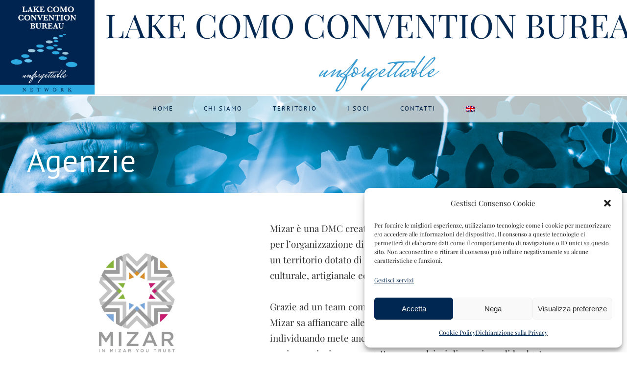

--- FILE ---
content_type: text/html; charset=UTF-8
request_url: https://www.lakecomoconventionbureau.eu/ours/mizar/
body_size: 15951
content:

<!DOCTYPE html>
<html class="avada-html-layout-wide avada-html-header-position-top avada-is-100-percent-template" lang="it-IT" prefix="og: http://ogp.me/ns# fb: http://ogp.me/ns/fb#">
<head>
	<meta http-equiv="X-UA-Compatible" content="IE=edge" />
	<meta http-equiv="Content-Type" content="text/html; charset=utf-8"/>
	<meta name="viewport" content="width=device-width, initial-scale=1" />
	<title>Mizar &#8211; Lake Como Convention Bureau</title>
<meta name='robots' content='max-image-preview:large' />
<link rel="alternate" hreflang="it" href="https://www.lakecomoconventionbureau.eu/ours/mizar/" />
<link rel="alternate" hreflang="en" href="https://www.lakecomoconventionbureau.eu/en/ours/mizar/" />
<link rel='dns-prefetch' href='//www.google.com' />
<link rel='dns-prefetch' href='//s.w.org' />
<link rel="alternate" type="application/rss+xml" title="Lake Como Convention Bureau &raquo; Feed" href="https://www.lakecomoconventionbureau.eu/feed/" />
<link rel="alternate" type="application/rss+xml" title="Lake Como Convention Bureau &raquo; Feed dei commenti" href="https://www.lakecomoconventionbureau.eu/comments/feed/" />
		
		
		
		
		
		<link rel="alternate" type="application/rss+xml" title="Lake Como Convention Bureau &raquo; Mizar Feed dei commenti" href="https://www.lakecomoconventionbureau.eu/ours/mizar/feed/" />

		<meta property="og:title" content="Mizar"/>
		<meta property="og:type" content="article"/>
		<meta property="og:url" content="https://www.lakecomoconventionbureau.eu/ours/mizar/"/>
		<meta property="og:site_name" content="Lake Como Convention Bureau"/>
		<meta property="og:description" content="Mizar è una DMC creativa e professionale che offre servizi di livello
per l’organizzazione di eventi in Italia e all’estero:
un territorio dotato di una stupenda ricchezza paesaggistica, artistica,
culturale, artigianale ed enogastronomica.

Grazie ad un team competente e da sempre appassionato del territorio,
Mizar sa affiancare alle soluzioni più tradizionali spunti originali e unici,
individuando"/>

									<meta property="og:image" content="https://www.lakecomoconventionbureau.eu/wp-content/uploads/2019/03/Mizar_800x600_px-01-1-e1658390034597.jpg"/>
									<script type="text/javascript">
			window._wpemojiSettings = {"baseUrl":"https:\/\/s.w.org\/images\/core\/emoji\/13.1.0\/72x72\/","ext":".png","svgUrl":"https:\/\/s.w.org\/images\/core\/emoji\/13.1.0\/svg\/","svgExt":".svg","source":{"concatemoji":"https:\/\/www.lakecomoconventionbureau.eu\/wp-includes\/js\/wp-emoji-release.min.js?ver=5.8.12"}};
			!function(e,a,t){var n,r,o,i=a.createElement("canvas"),p=i.getContext&&i.getContext("2d");function s(e,t){var a=String.fromCharCode;p.clearRect(0,0,i.width,i.height),p.fillText(a.apply(this,e),0,0);e=i.toDataURL();return p.clearRect(0,0,i.width,i.height),p.fillText(a.apply(this,t),0,0),e===i.toDataURL()}function c(e){var t=a.createElement("script");t.src=e,t.defer=t.type="text/javascript",a.getElementsByTagName("head")[0].appendChild(t)}for(o=Array("flag","emoji"),t.supports={everything:!0,everythingExceptFlag:!0},r=0;r<o.length;r++)t.supports[o[r]]=function(e){if(!p||!p.fillText)return!1;switch(p.textBaseline="top",p.font="600 32px Arial",e){case"flag":return s([127987,65039,8205,9895,65039],[127987,65039,8203,9895,65039])?!1:!s([55356,56826,55356,56819],[55356,56826,8203,55356,56819])&&!s([55356,57332,56128,56423,56128,56418,56128,56421,56128,56430,56128,56423,56128,56447],[55356,57332,8203,56128,56423,8203,56128,56418,8203,56128,56421,8203,56128,56430,8203,56128,56423,8203,56128,56447]);case"emoji":return!s([10084,65039,8205,55357,56613],[10084,65039,8203,55357,56613])}return!1}(o[r]),t.supports.everything=t.supports.everything&&t.supports[o[r]],"flag"!==o[r]&&(t.supports.everythingExceptFlag=t.supports.everythingExceptFlag&&t.supports[o[r]]);t.supports.everythingExceptFlag=t.supports.everythingExceptFlag&&!t.supports.flag,t.DOMReady=!1,t.readyCallback=function(){t.DOMReady=!0},t.supports.everything||(n=function(){t.readyCallback()},a.addEventListener?(a.addEventListener("DOMContentLoaded",n,!1),e.addEventListener("load",n,!1)):(e.attachEvent("onload",n),a.attachEvent("onreadystatechange",function(){"complete"===a.readyState&&t.readyCallback()})),(n=t.source||{}).concatemoji?c(n.concatemoji):n.wpemoji&&n.twemoji&&(c(n.twemoji),c(n.wpemoji)))}(window,document,window._wpemojiSettings);
		</script>
		<style type="text/css">
img.wp-smiley,
img.emoji {
	display: inline !important;
	border: none !important;
	box-shadow: none !important;
	height: 1em !important;
	width: 1em !important;
	margin: 0 .07em !important;
	vertical-align: -0.1em !important;
	background: none !important;
	padding: 0 !important;
}
</style>
	<link rel='stylesheet' id='contact-form-7-css'  href='https://www.lakecomoconventionbureau.eu/wp-content/plugins/contact-form-7/includes/css/styles.css?ver=5.4.2' type='text/css' media='all' />
<link rel='stylesheet' id='wpml-legacy-horizontal-list-0-css'  href='//www.lakecomoconventionbureau.eu/wp-content/plugins/sitepress-multilingual-cms/templates/language-switchers/legacy-list-horizontal/style.min.css?ver=1' type='text/css' media='all' />
<link rel='stylesheet' id='wpml-menu-item-0-css'  href='//www.lakecomoconventionbureau.eu/wp-content/plugins/sitepress-multilingual-cms/templates/language-switchers/menu-item/style.min.css?ver=1' type='text/css' media='all' />
<link rel='stylesheet' id='cmplz-general-css'  href='https://www.lakecomoconventionbureau.eu/wp-content/plugins/complianz-gdpr-premium/assets/css/cookieblocker.min.css?ver=6.3.6' type='text/css' media='all' />
<link rel='stylesheet' id='child-style-css'  href='https://www.lakecomoconventionbureau.eu/wp-content/themes/Avada-Child-Theme/style.css?ver=5.8.12' type='text/css' media='all' />
<link rel='stylesheet' id='fusion-dynamic-css-css'  href='https://www.lakecomoconventionbureau.eu/wp-content/uploads/fusion-styles/3cdeebeafbf59e428c6542f7c8791f1c.min.css?ver=3.4.1' type='text/css' media='all' />
<script type='text/javascript' src='https://www.lakecomoconventionbureau.eu/wp-includes/js/jquery/jquery.min.js?ver=3.6.0' id='jquery-core-js'></script>
<script type='text/javascript' src='https://www.lakecomoconventionbureau.eu/wp-includes/js/jquery/jquery-migrate.min.js?ver=3.3.2' id='jquery-migrate-js'></script>
<script type='text/javascript' src='https://www.lakecomoconventionbureau.eu/wp-content/plugins/sitepress-multilingual-cms/res/js/jquery.cookie.js?ver=4.4.11' id='jquery.cookie-js'></script>
<script type='text/javascript' id='wpml-cookie-js-extra'>
/* <![CDATA[ */
var wpml_cookies = {"wp-wpml_current_language":{"value":"it","expires":1,"path":"\/"}};
var wpml_cookies = {"wp-wpml_current_language":{"value":"it","expires":1,"path":"\/"}};
/* ]]> */
</script>
<script type='text/javascript' src='https://www.lakecomoconventionbureau.eu/wp-content/plugins/sitepress-multilingual-cms/res/js/cookies/language-cookie.js?ver=4.4.11' id='wpml-cookie-js'></script>
<link rel="https://api.w.org/" href="https://www.lakecomoconventionbureau.eu/wp-json/" /><link rel="alternate" type="application/json" href="https://www.lakecomoconventionbureau.eu/wp-json/wp/v2/avada_portfolio/1618" /><link rel="EditURI" type="application/rsd+xml" title="RSD" href="https://www.lakecomoconventionbureau.eu/xmlrpc.php?rsd" />
<link rel="wlwmanifest" type="application/wlwmanifest+xml" href="https://www.lakecomoconventionbureau.eu/wp-includes/wlwmanifest.xml" /> 
<meta name="generator" content="WordPress 5.8.12" />
<link rel="canonical" href="https://www.lakecomoconventionbureau.eu/ours/mizar/" />
<link rel='shortlink' href='https://www.lakecomoconventionbureau.eu/?p=1618' />
<link rel="alternate" type="application/json+oembed" href="https://www.lakecomoconventionbureau.eu/wp-json/oembed/1.0/embed?url=https%3A%2F%2Fwww.lakecomoconventionbureau.eu%2Fours%2Fmizar%2F" />
<link rel="alternate" type="text/xml+oembed" href="https://www.lakecomoconventionbureau.eu/wp-json/oembed/1.0/embed?url=https%3A%2F%2Fwww.lakecomoconventionbureau.eu%2Fours%2Fmizar%2F&#038;format=xml" />
<meta name="generator" content="WPML ver:4.4.11 stt:1,27;" />
<style>.cmplz-hidden{display:none!important;}</style><style type="text/css" id="css-fb-visibility">@media screen and (max-width: 640px){.fusion-no-small-visibility{display:none !important;}body:not(.fusion-builder-ui-wireframe) .sm-text-align-center{text-align:center !important;}body:not(.fusion-builder-ui-wireframe) .sm-text-align-left{text-align:left !important;}body:not(.fusion-builder-ui-wireframe) .sm-text-align-right{text-align:right !important;}body:not(.fusion-builder-ui-wireframe) .sm-mx-auto{margin-left:auto !important;margin-right:auto !important;}body:not(.fusion-builder-ui-wireframe) .sm-ml-auto{margin-left:auto !important;}body:not(.fusion-builder-ui-wireframe) .sm-mr-auto{margin-right:auto !important;}body:not(.fusion-builder-ui-wireframe) .fusion-absolute-position-small{position:absolute;top:auto;width:100%;}}@media screen and (min-width: 641px) and (max-width: 1024px){.fusion-no-medium-visibility{display:none !important;}body:not(.fusion-builder-ui-wireframe) .md-text-align-center{text-align:center !important;}body:not(.fusion-builder-ui-wireframe) .md-text-align-left{text-align:left !important;}body:not(.fusion-builder-ui-wireframe) .md-text-align-right{text-align:right !important;}body:not(.fusion-builder-ui-wireframe) .md-mx-auto{margin-left:auto !important;margin-right:auto !important;}body:not(.fusion-builder-ui-wireframe) .md-ml-auto{margin-left:auto !important;}body:not(.fusion-builder-ui-wireframe) .md-mr-auto{margin-right:auto !important;}body:not(.fusion-builder-ui-wireframe) .fusion-absolute-position-medium{position:absolute;top:auto;width:100%;}}@media screen and (min-width: 1025px){.fusion-no-large-visibility{display:none !important;}body:not(.fusion-builder-ui-wireframe) .lg-text-align-center{text-align:center !important;}body:not(.fusion-builder-ui-wireframe) .lg-text-align-left{text-align:left !important;}body:not(.fusion-builder-ui-wireframe) .lg-text-align-right{text-align:right !important;}body:not(.fusion-builder-ui-wireframe) .lg-mx-auto{margin-left:auto !important;margin-right:auto !important;}body:not(.fusion-builder-ui-wireframe) .lg-ml-auto{margin-left:auto !important;}body:not(.fusion-builder-ui-wireframe) .lg-mr-auto{margin-right:auto !important;}body:not(.fusion-builder-ui-wireframe) .fusion-absolute-position-large{position:absolute;top:auto;width:100%;}}</style><style type="text/css">.recentcomments a{display:inline !important;padding:0 !important;margin:0 !important;}</style><link rel="icon" href="https://www.lakecomoconventionbureau.eu/wp-content/uploads/2019/02/logo-66x66.png" sizes="32x32" />
<link rel="icon" href="https://www.lakecomoconventionbureau.eu/wp-content/uploads/2019/02/logo-200x200.png" sizes="192x192" />
<link rel="apple-touch-icon" href="https://www.lakecomoconventionbureau.eu/wp-content/uploads/2019/02/logo-200x200.png" />
<meta name="msapplication-TileImage" content="https://www.lakecomoconventionbureau.eu/wp-content/uploads/2019/02/logo-300x300.png" />
		<style type="text/css" id="wp-custom-css">
			/*hide recaptcha badge*/
.grecaptcha-badge {
opacity: 0;
}
.fusion-header {
	background-size: contain;
	background-position: left!important;
}		</style>
				<script type="text/javascript">
			var doc = document.documentElement;
			doc.setAttribute( 'data-useragent', navigator.userAgent );
		</script>
		<!-- Global site tag (gtag.js) - Google Analytics -->
<script async src="https://www.googletagmanager.com/gtag/js?id=UA-142989337-1"></script>
<script>
  window.dataLayer = window.dataLayer || [];
  function gtag(){dataLayer.push(arguments);}
  gtag('js', new Date());

  gtag('config', 'UA-142989337-1');
</script>
	</head>

<body data-cmplz=2 class="avada_portfolio-template-default single single-avada_portfolio postid-1618 single-format-standard fusion-image-hovers fusion-pagination-sizing fusion-button_size-large fusion-button_type-flat fusion-button_span-no avada-image-rollover-circle-no avada-image-rollover-yes avada-image-rollover-direction-fade fusion-body ltr fusion-sticky-header no-tablet-sticky-header no-mobile-sticky-header no-mobile-slidingbar no-desktop-totop no-mobile-totop avada-has-rev-slider-styles fusion-disable-outline fusion-sub-menu-fade mobile-logo-pos-right layout-wide-mode avada-has-boxed-modal-shadow-none layout-scroll-offset-full avada-has-zero-margin-offset-top fusion-top-header menu-text-align-center mobile-menu-design-flyout fusion-show-pagination-text fusion-header-layout-v5 avada-responsive avada-footer-fx-none avada-menu-highlight-style-bar fusion-search-form-classic fusion-main-menu-search-overlay fusion-avatar-square avada-dropdown-styles avada-blog-layout-grid avada-blog-archive-layout-grid avada-header-shadow-yes avada-menu-icon-position-left avada-has-megamenu-shadow avada-has-header-100-width avada-has-pagetitle-bg-full avada-has-100-footer avada-has-breadcrumb-mobile-hidden avada-has-titlebar-bar_and_content avada-social-full-transparent avada-has-header-bg-image avada-header-bg-no-repeat avada-has-header-bg-full avada-has-pagination-padding avada-flyout-menu-direction-fade avada-ec-views-v1" >
		<a class="skip-link screen-reader-text" href="#content">Salta al contenuto</a>

	<div id="boxed-wrapper">
		<div class="fusion-sides-frame"></div>
		<div id="wrapper" class="fusion-wrapper">
			<div id="home" style="position:relative;top:-1px;"></div>
			
				
			<header class="fusion-header-wrapper fusion-header-shadow">
				<div class="fusion-header-v5 fusion-logo-alignment fusion-logo-right fusion-sticky-menu- fusion-sticky-logo- fusion-mobile-logo- fusion-sticky-menu-only fusion-header-menu-align-center fusion-mobile-menu-design-flyout fusion-header-has-flyout-menu">
					<div class="fusion-header-sticky-height"></div>
<div class="fusion-sticky-header-wrapper"> <!-- start fusion sticky header wrapper -->
	<div class="fusion-header">
		<div class="fusion-row">
							<div class="fusion-header-has-flyout-menu-content">
							<div class="fusion-logo" data-margin-top="0px" data-margin-bottom="0px" data-margin-left="0px" data-margin-right="0px">
		</div>
							<div class="fusion-flyout-menu-icons fusion-flyout-mobile-menu-icons">
	
	
	
				<a class="fusion-flyout-menu-toggle" aria-hidden="true" aria-label="Attiva/disattiva menu" href="#">
			<div class="fusion-toggle-icon-line"></div>
			<div class="fusion-toggle-icon-line"></div>
			<div class="fusion-toggle-icon-line"></div>
		</a>
	</div>


<div class="fusion-flyout-menu-bg"></div>
			
							</div>
					</div>
	</div>
	<div class="fusion-secondary-main-menu">
		<div class="fusion-row">
			<nav class="fusion-main-menu" aria-label="Menu Principale"><div class="fusion-overlay-search">		<form role="search" class="searchform fusion-search-form  fusion-search-form-classic" method="get" action="https://www.lakecomoconventionbureau.eu/">
			<div class="fusion-search-form-content">

				
				<div class="fusion-search-field search-field">
					<label><span class="screen-reader-text">Cerca per:</span>
													<input type="search" value="" name="s" class="s" placeholder="Cerca..." required aria-required="true" aria-label="Cerca..."/>
											</label>
				</div>
				<div class="fusion-search-button search-button">
					<input type="submit" class="fusion-search-submit searchsubmit" aria-label="Cerca" value="&#xf002;" />
									</div>

				
			</div>


			
		</form>
		<div class="fusion-search-spacer"></div><a href="#" role="button" aria-label="Close Search" class="fusion-close-search"></a></div><ul id="menu-main-menu" class="fusion-menu"><li  id="menu-item-1407"  class="menu-item menu-item-type-post_type menu-item-object-page menu-item-1407"  data-item-id="1407"><a  href="https://www.lakecomoconventionbureau.eu/home/" class="fusion-bar-highlight"><span class="menu-text">HOME</span></a></li><li  id="menu-item-1344"  class="menu-item menu-item-type-post_type menu-item-object-page menu-item-1344"  data-item-id="1344"><a  href="https://www.lakecomoconventionbureau.eu/chi-siamo/" class="fusion-bar-highlight"><span class="menu-text">CHI SIAMO</span></a></li><li  id="menu-item-3229"  class="menu-item menu-item-type-post_type menu-item-object-page menu-item-3229"  data-item-id="3229"><a  href="https://www.lakecomoconventionbureau.eu/unforgettable/" class="fusion-bar-highlight"><span class="menu-text">TERRITORIO</span></a></li><li  id="menu-item-1478"  class="menu-item menu-item-type-post_type menu-item-object-page menu-item-1478"  data-item-id="1478"><a  href="https://www.lakecomoconventionbureau.eu/i-soci/" class="fusion-bar-highlight"><span class="menu-text">I SOCI</span></a></li><li  id="menu-item-1348"  class="menu-item menu-item-type-post_type menu-item-object-page menu-item-1348"  data-item-id="1348"><a  href="https://www.lakecomoconventionbureau.eu/contatti/" class="fusion-bar-highlight"><span class="menu-text">CONTATTI</span></a></li><li  id="menu-item-wpml-ls-17-en"  class="menu-item wpml-ls-slot-17 wpml-ls-item wpml-ls-item-en wpml-ls-menu-item wpml-ls-first-item wpml-ls-last-item menu-item-type-wpml_ls_menu_item menu-item-object-wpml_ls_menu_item menu-item-wpml-ls-17-en"  data-classes="menu-item" data-item-id="wpml-ls-17-en"><a  href="https://www.lakecomoconventionbureau.eu/en/ours/mizar/" class="fusion-bar-highlight wpml-ls-link"><span class="menu-text"><img
            class="wpml-ls-flag"
            src="https://www.lakecomoconventionbureau.eu/wp-content/plugins/sitepress-multilingual-cms/res/flags/en.png"
            alt="Inglese"
            
            
    /></span></a></li></ul></nav>
<nav class="fusion-mobile-nav-holder fusion-flyout-menu fusion-flyout-mobile-menu fusion-mobile-menu-indicator-hide" aria-label="Menu Mobile Principale"></nav>

					</div>
	</div>
</div> <!-- end fusion sticky header wrapper -->
				</div>
				<div class="fusion-clearfix"></div>
			</header>
							
						<div id="sliders-container" class="fusion-slider-visibility">
					</div>
				
				
			
			<div class="avada-page-titlebar-wrapper" role="banner">
	<div class="fusion-page-title-bar fusion-page-title-bar-breadcrumbs fusion-page-title-bar-left">
		<div class="fusion-page-title-row">
			<div class="fusion-page-title-wrapper">
				<div class="fusion-page-title-captions">

																							<h1 class="entry-title">Agenzie</h1>

											
					
				</div>

													
			</div>
		</div>
	</div>
</div>

						<main id="main" class="clearfix width-100">
				<div class="fusion-row" style="max-width:100%;">
<div id="content" class="portfolio-full" style="width: 100%;">
	
	
					<article id="post-1618" class="post-1618 avada_portfolio type-avada_portfolio status-publish format-standard has-post-thumbnail hentry portfolio_category-agenzie">

				
						<div class="project-content">
				<span class="entry-title rich-snippet-hidden">Mizar</span><span class="vcard rich-snippet-hidden"><span class="fn"><a href="https://www.lakecomoconventionbureau.eu/author/alessandra/" title="Articoli scritti da alessandra" rel="author">alessandra</a></span></span><span class="updated rich-snippet-hidden">2022-07-21T09:54:21+02:00</span>				<div class="project-description post-content" style=" width:100%;">
											<h3 style="display:none;">Project Description</h3>										<div class="fusion-fullwidth fullwidth-box fusion-builder-row-1 nonhundred-percent-fullwidth non-hundred-percent-height-scrolling fusion-equal-height-columns" style="background-color: rgba(255,255,255,0);background-position: center center;background-repeat: no-repeat;padding-top:0px;padding-right:30px;padding-bottom:0px;padding-left:30px;margin-bottom: 0px;margin-top: 40px;border-width: 0px 0px 0px 0px;border-color:#f7f7f7;border-style:solid;" ><div class="fusion-builder-row fusion-row"><div class="fusion-layout-column fusion_builder_column fusion-builder-column-0 fusion_builder_column_2_5 2_5 fusion-two-fifth fusion-column-first" style="width:40%;width:calc(40% - ( ( 4% ) * 0.4 ) );margin-right: 4%;margin-top:15px;margin-bottom:15px;"><div class="fusion-column-wrapper fusion-flex-column-wrapper-legacy" style="background-position:left top;background-repeat:no-repeat;-webkit-background-size:cover;-moz-background-size:cover;-o-background-size:cover;background-size:cover;padding: 0px 0px 0px 0px;"><span class=" fusion-imageframe imageframe-none imageframe-1 hover-type-none" style="border:1px solid #ffffff;"><img width="800" height="600" title="Mizar_800x600_px-01" src="https://www.lakecomoconventionbureau.eu/wp-content/uploads/2019/03/Mizar_800x600_px-01-e1658389970501.jpg" class="img-responsive wp-image-8288"/></span><div class="fusion-clearfix"></div></div></div><div class="fusion-layout-column fusion_builder_column fusion-builder-column-1 fusion_builder_column_3_5 3_5 fusion-three-fifth fusion-column-last" style="width:60%;width:calc(60% - ( ( 4% ) * 0.6 ) );margin-top:15px;margin-bottom:15px;"><div class="fusion-column-wrapper fusion-flex-column-wrapper-legacy" style="background-position:left top;background-repeat:no-repeat;-webkit-background-size:cover;-moz-background-size:cover;-o-background-size:cover;background-size:cover;padding: 0px 0px 0px 0px;"><div class="fusion-text fusion-text-1"><p><span style="color: #333333;">Mizar è una DMC creativa e professionale che offre servizi di livello<br />
per l’organizzazione di eventi in Italia e all’estero:<br />
un territorio dotato di una stupenda ricchezza paesaggistica, artistica,<br />
culturale, artigianale ed enogastronomica.</span><br />
<span style="color: #333333;"><br />
Grazie ad un team competente e da sempre appassionato del territorio,<br />
Mizar sa affiancare alle soluzioni più tradizionali spunti originali e unici,<br />
individuando mete anche inconsuete, piccoli o grandi gioielli<br />
per impreziosire un progetto con qualsiasi dimensione di budget.</span></p>
</div><div class="fusion-text fusion-text-2"><p><strong><a href="http://www.mizarconventions.com" target="_blank" rel="noopener">www.mizarconventions.com</a></strong></p>
</div><div class="fusion-clearfix"></div></div></div></div></div><div class="fusion-fullwidth fullwidth-box fusion-builder-row-2 hundred-percent-fullwidth non-hundred-percent-height-scrolling" style="background-color: rgba(255,255,255,0);background-position: center center;background-repeat: no-repeat;padding-top:0px;padding-right:00px;padding-bottom:0px;padding-left:0px;margin-bottom: 0px;margin-top: 20px;border-width: 0px 0px 0px 0px;border-color:#f7f7f7;border-style:solid;" ><div class="fusion-builder-row fusion-row"><div class="fusion-layout-column fusion_builder_column fusion-builder-column-2 fusion_builder_column_1_1 1_1 fusion-one-full fusion-column-first fusion-column-last" style="margin-top:15px;margin-bottom:0px;"><div class="fusion-column-wrapper fusion-flex-column-wrapper-legacy" style="background-position:left top;background-repeat:no-repeat;-webkit-background-size:cover;-moz-background-size:cover;-o-background-size:cover;background-size:cover;padding: 0px 0px 0px 0px;"><div class="fusion-slider-sc fusion-flexslider-loading flexslider flexslider-hover-type-none slider-sc" data-slideshow_autoplay="1" data-slideshow_smooth_height="0" data-slideshow_speed="3000" style="max-width:100%;height:100%;"><ul class="slides"><li class="image"><span class="fusion-image-hover-element hover-type-none"><img src="https://www.lakecomoconventionbureau.eu/wp-content/uploads/2019/03/2000x800px_Header_scheda_IVIE-2.jpg" width="4167" height="1667" class="wp-image-3437" srcset="https://www.lakecomoconventionbureau.eu/wp-content/uploads/2019/03/2000x800px_Header_scheda_IVIE-2-200x80.jpg 200w, https://www.lakecomoconventionbureau.eu/wp-content/uploads/2019/03/2000x800px_Header_scheda_IVIE-2-400x160.jpg 400w, https://www.lakecomoconventionbureau.eu/wp-content/uploads/2019/03/2000x800px_Header_scheda_IVIE-2-600x240.jpg 600w, https://www.lakecomoconventionbureau.eu/wp-content/uploads/2019/03/2000x800px_Header_scheda_IVIE-2-800x320.jpg 800w, https://www.lakecomoconventionbureau.eu/wp-content/uploads/2019/03/2000x800px_Header_scheda_IVIE-2-1200x480.jpg 1200w, https://www.lakecomoconventionbureau.eu/wp-content/uploads/2019/03/2000x800px_Header_scheda_IVIE-2.jpg 4167w" sizes="(max-width: 1000px) 100vw, 4167px" /></span></li><li class="image"><span class="fusion-image-hover-element hover-type-none"><img src="https://www.lakecomoconventionbureau.eu/wp-content/uploads/2019/03/2000x800px_Header_scheda_IVIE2-2.jpg" width="4167" height="1667" class="wp-image-3438" srcset="https://www.lakecomoconventionbureau.eu/wp-content/uploads/2019/03/2000x800px_Header_scheda_IVIE2-2-200x80.jpg 200w, https://www.lakecomoconventionbureau.eu/wp-content/uploads/2019/03/2000x800px_Header_scheda_IVIE2-2-400x160.jpg 400w, https://www.lakecomoconventionbureau.eu/wp-content/uploads/2019/03/2000x800px_Header_scheda_IVIE2-2-600x240.jpg 600w, https://www.lakecomoconventionbureau.eu/wp-content/uploads/2019/03/2000x800px_Header_scheda_IVIE2-2-800x320.jpg 800w, https://www.lakecomoconventionbureau.eu/wp-content/uploads/2019/03/2000x800px_Header_scheda_IVIE2-2-1200x480.jpg 1200w, https://www.lakecomoconventionbureau.eu/wp-content/uploads/2019/03/2000x800px_Header_scheda_IVIE2-2.jpg 4167w" sizes="(max-width: 1000px) 100vw, 4167px" /></span></li><li class="image"><span class="fusion-image-hover-element hover-type-none"><img src="https://www.lakecomoconventionbureau.eu/wp-content/uploads/2019/03/2000x800px_Header_scheda_IVIE3-2.jpg" width="4167" height="1667" class="wp-image-3439" srcset="https://www.lakecomoconventionbureau.eu/wp-content/uploads/2019/03/2000x800px_Header_scheda_IVIE3-2-200x80.jpg 200w, https://www.lakecomoconventionbureau.eu/wp-content/uploads/2019/03/2000x800px_Header_scheda_IVIE3-2-400x160.jpg 400w, https://www.lakecomoconventionbureau.eu/wp-content/uploads/2019/03/2000x800px_Header_scheda_IVIE3-2-600x240.jpg 600w, https://www.lakecomoconventionbureau.eu/wp-content/uploads/2019/03/2000x800px_Header_scheda_IVIE3-2-800x320.jpg 800w, https://www.lakecomoconventionbureau.eu/wp-content/uploads/2019/03/2000x800px_Header_scheda_IVIE3-2-1200x480.jpg 1200w, https://www.lakecomoconventionbureau.eu/wp-content/uploads/2019/03/2000x800px_Header_scheda_IVIE3-2.jpg 4167w" sizes="(max-width: 1000px) 100vw, 4167px" /></span></li><li class="image"><span class="fusion-image-hover-element hover-type-none"><img src="https://www.lakecomoconventionbureau.eu/wp-content/uploads/2019/03/2000x800px_Header_scheda_IVIE4-2.jpg" width="4167" height="1667" class="wp-image-3440" srcset="https://www.lakecomoconventionbureau.eu/wp-content/uploads/2019/03/2000x800px_Header_scheda_IVIE4-2-200x80.jpg 200w, https://www.lakecomoconventionbureau.eu/wp-content/uploads/2019/03/2000x800px_Header_scheda_IVIE4-2-400x160.jpg 400w, https://www.lakecomoconventionbureau.eu/wp-content/uploads/2019/03/2000x800px_Header_scheda_IVIE4-2-600x240.jpg 600w, https://www.lakecomoconventionbureau.eu/wp-content/uploads/2019/03/2000x800px_Header_scheda_IVIE4-2-800x320.jpg 800w, https://www.lakecomoconventionbureau.eu/wp-content/uploads/2019/03/2000x800px_Header_scheda_IVIE4-2-1200x480.jpg 1200w, https://www.lakecomoconventionbureau.eu/wp-content/uploads/2019/03/2000x800px_Header_scheda_IVIE4-2.jpg 4167w" sizes="(max-width: 1000px) 100vw, 4167px" /></span></li><li class="image"><span class="fusion-image-hover-element hover-type-none"><img src="https://www.lakecomoconventionbureau.eu/wp-content/uploads/2019/03/2000x800px_Header_scheda_IVIE5-2.jpg" width="4167" height="1667" class="wp-image-3441" srcset="https://www.lakecomoconventionbureau.eu/wp-content/uploads/2019/03/2000x800px_Header_scheda_IVIE5-2-200x80.jpg 200w, https://www.lakecomoconventionbureau.eu/wp-content/uploads/2019/03/2000x800px_Header_scheda_IVIE5-2-400x160.jpg 400w, https://www.lakecomoconventionbureau.eu/wp-content/uploads/2019/03/2000x800px_Header_scheda_IVIE5-2-600x240.jpg 600w, https://www.lakecomoconventionbureau.eu/wp-content/uploads/2019/03/2000x800px_Header_scheda_IVIE5-2-800x320.jpg 800w, https://www.lakecomoconventionbureau.eu/wp-content/uploads/2019/03/2000x800px_Header_scheda_IVIE5-2-1200x480.jpg 1200w, https://www.lakecomoconventionbureau.eu/wp-content/uploads/2019/03/2000x800px_Header_scheda_IVIE5-2.jpg 4167w" sizes="(max-width: 1000px) 100vw, 4167px" /></span></li><li class="image"><span class="fusion-image-hover-element hover-type-none"><img src="https://www.lakecomoconventionbureau.eu/wp-content/uploads/2019/03/2000x800px_Header_scheda_IVIE6-2.jpg" width="4167" height="1667" class="wp-image-3442" srcset="https://www.lakecomoconventionbureau.eu/wp-content/uploads/2019/03/2000x800px_Header_scheda_IVIE6-2-200x80.jpg 200w, https://www.lakecomoconventionbureau.eu/wp-content/uploads/2019/03/2000x800px_Header_scheda_IVIE6-2-400x160.jpg 400w, https://www.lakecomoconventionbureau.eu/wp-content/uploads/2019/03/2000x800px_Header_scheda_IVIE6-2-600x240.jpg 600w, https://www.lakecomoconventionbureau.eu/wp-content/uploads/2019/03/2000x800px_Header_scheda_IVIE6-2-800x320.jpg 800w, https://www.lakecomoconventionbureau.eu/wp-content/uploads/2019/03/2000x800px_Header_scheda_IVIE6-2-1200x480.jpg 1200w, https://www.lakecomoconventionbureau.eu/wp-content/uploads/2019/03/2000x800px_Header_scheda_IVIE6-2.jpg 4167w" sizes="(max-width: 1000px) 100vw, 4167px" /></span></li></ul></div><div class="fusion-clearfix"></div></div></div></div></div><div class="fusion-fullwidth fullwidth-box fusion-builder-row-3 hundred-percent-fullwidth non-hundred-percent-height-scrolling" style="background-color: #002752;background-position: center center;background-repeat: no-repeat;padding-top:0px;padding-right:30px;padding-bottom:0px;padding-left:30px;margin-bottom: 0px;margin-top: -10px;border-width: 0px 0px 0px 0px;border-color:#f7f7f7;border-style:solid;" ><div class="fusion-builder-row fusion-row"><div class="fusion-layout-column fusion_builder_column fusion-builder-column-3 fusion_builder_column_1_1 1_1 fusion-one-full fusion-column-first fusion-column-last" style="margin-top:15px;margin-bottom:0px;"><div class="fusion-column-wrapper fusion-flex-column-wrapper-legacy" style="background-position:left top;background-repeat:no-repeat;-webkit-background-size:cover;-moz-background-size:cover;-o-background-size:cover;background-size:cover;padding: 0px 0px 0px 0px;"><div class="fusion-text fusion-text-3"><h4 style="color: #ffffff; text-align: center;">DATI E INFORMAZIONI</h4>
</div><div class="fusion-clearfix"></div></div></div></div></div><div class="fusion-fullwidth fullwidth-box fusion-builder-row-4 nonhundred-percent-fullwidth non-hundred-percent-height-scrolling" style="background-color: rgba(255,255,255,0);background-position: center center;background-repeat: no-repeat;padding-top:0px;padding-right:30px;padding-bottom:0px;padding-left:30px;margin-bottom: 0px;margin-top: 0px;border-width: 0px 0px 0px 0px;border-color:#f7f7f7;border-style:solid;" ><div class="fusion-builder-row fusion-row"><div class="fusion-layout-column fusion_builder_column fusion-builder-column-4 fusion_builder_column_1_6 1_6 fusion-one-sixth fusion-column-first" style="width:16.666666666667%;width:calc(16.666666666667% - ( ( 4% + 4% + 4% ) * 0.16666666666667 ) );margin-right: 4%;margin-top:15px;margin-bottom:15px;"><div class="fusion-column-wrapper fusion-flex-column-wrapper-legacy" style="background-position:left top;background-repeat:no-repeat;-webkit-background-size:cover;-moz-background-size:cover;-o-background-size:cover;background-size:cover;padding: 0px 0px 0px 0px;"><div class="fusion-clearfix"></div></div></div><div class="fusion-layout-column fusion_builder_column fusion-builder-column-5 fusion_builder_column_1_3 1_3 fusion-one-third" style="width:33.333333333333%;width:calc(33.333333333333% - ( ( 4% + 4% + 4% ) * 0.33333333333333 ) );margin-right: 4%;margin-top:15px;margin-bottom:15px;"><div class="fusion-column-wrapper fusion-flex-column-wrapper-legacy" style="background-position:left top;background-repeat:no-repeat;-webkit-background-size:cover;-moz-background-size:cover;-o-background-size:cover;background-size:cover;padding: 0px 0px 0px 0px;"><div class="fusion-text fusion-text-4"><ul>
<li>
<h5><span style="color: #333333;">Passione per il territorio</span></h5>
</li>
</ul>
<ul>
<li>
<h5><span style="color: #333333;">Esperienza con un occhio sempre rivolto al futuro</span></h5>
</li>
</ul>
<ul>
<li>
<h5><span style="color: #333333;">Fitta rete di relazioni con fornitori</span></h5>
</li>
</ul>
<ul>
<li>
<h5><span style="color: #333333;">Ricerca della migliore location</span></h5>
<h5><span style="color: #333333;">in relazione alle esigenze del cliente</span></h5>
</li>
</ul>
</div><div class="fusion-clearfix"></div></div></div><div class="fusion-layout-column fusion_builder_column fusion-builder-column-6 fusion_builder_column_1_3 1_3 fusion-one-third" style="width:33.333333333333%;width:calc(33.333333333333% - ( ( 4% + 4% + 4% ) * 0.33333333333333 ) );margin-right: 4%;margin-top:15px;margin-bottom:15px;"><div class="fusion-column-wrapper fusion-flex-column-wrapper-legacy" style="background-position:left top;background-repeat:no-repeat;-webkit-background-size:cover;-moz-background-size:cover;-o-background-size:cover;background-size:cover;padding: 0px 0px 0px 0px;"><div class="fusion-text fusion-text-5"><ul>
<li>
<h5><span style="color: #333333;">Segreteria organizzativa</span></h5>
</li>
</ul>
<ul>
<li>
<h5><span style="color: #333333;">Team building</span></h5>
</li>
</ul>
<ul>
<li>
<h5><span style="color: #333333;">Conciergerie</span></h5>
</li>
</ul>
<ul>
<li>
<h5><span style="color: #333333;">Wedding planning</span></h5>
</li>
</ul>
</div><div class="fusion-clearfix"></div></div></div><div class="fusion-layout-column fusion_builder_column fusion-builder-column-7 fusion_builder_column_1_6 1_6 fusion-one-sixth fusion-column-last" style="width:16.666666666667%;width:calc(16.666666666667% - ( ( 4% + 4% + 4% ) * 0.16666666666667 ) );margin-top:15px;margin-bottom:15px;"><div class="fusion-column-wrapper fusion-flex-column-wrapper-legacy" style="background-position:left top;background-repeat:no-repeat;-webkit-background-size:cover;-moz-background-size:cover;-o-background-size:cover;background-size:cover;padding: 0px 0px 0px 0px;"><div class="fusion-clearfix"></div></div></div></div></div><div class="fusion-fullwidth fullwidth-box fusion-builder-row-5 hundred-percent-fullwidth non-hundred-percent-height-scrolling" style="background-color: rgba(255,255,255,0);background-position: center center;background-repeat: no-repeat;padding-top:0px;padding-right:0px;padding-bottom:0px;padding-left:0px;margin-bottom: 0px;margin-top: 0px;border-width: 0px 0px 0px 0px;border-color:#f7f7f7;border-style:solid;" ><div class="fusion-builder-row fusion-row"><div class="fusion-layout-column fusion_builder_column fusion-builder-column-8 fusion_builder_column_1_1 1_1 fusion-one-full fusion-column-first fusion-column-last" style="margin-top:15px;margin-bottom:15px;"><div class="fusion-column-wrapper fusion-flex-column-wrapper-legacy" style="background-position:left top;background-repeat:no-repeat;-webkit-background-size:cover;-moz-background-size:cover;-o-background-size:cover;background-size:cover;padding: 0px 0px 0px 0px;"><div class="fusion-sep-clear"></div><div class="fusion-separator fusion-full-width-sep" style="margin-left: auto;margin-right: auto;margin-bottom:30px;width:100%;"><div class="fusion-separator-border sep-single sep-solid" style="border-color:#eeeeee;border-top-width:2px;"></div></div><div class="fusion-sep-clear"></div><div class="fusion-clearfix"></div></div></div></div></div>
									</div>

							</div>

			<div class="portfolio-sep"></div>
															
																	</article>
	</div>
						
					</div>  <!-- fusion-row -->
				</main>  <!-- #main -->
				
				
								
					
		<div class="fusion-footer">
					
	<footer class="fusion-footer-widget-area fusion-widget-area">
		<div class="fusion-row">
			<div class="fusion-columns fusion-columns-4 fusion-widget-area">
				
																									<div class="fusion-column col-lg-3 col-md-3 col-sm-3">
							<style type="text/css" data-id="media_image-5">@media (max-width: 1000px){#media_image-5{text-align:center !important;}}</style><section id="media_image-5" class="fusion-widget-mobile-align-center fusion-widget-align-left fusion-footer-widget-column widget widget_media_image" style="border-style: solid;text-align: left;border-color:transparent;border-width:0px;"><img width="450" height="149" src="https://www.lakecomoconventionbureau.eu/wp-content/uploads/2019/06/Logo_Footer-e1559894325763.png" class="image wp-image-6886  attachment-full size-full" alt="" style="max-width: 100%; height: auto;" srcset="https://www.lakecomoconventionbureau.eu/wp-content/uploads/2019/06/Logo_Footer-e1559894325763-200x66.png 200w, https://www.lakecomoconventionbureau.eu/wp-content/uploads/2019/06/Logo_Footer-e1559894325763-300x99.png 300w, https://www.lakecomoconventionbureau.eu/wp-content/uploads/2019/06/Logo_Footer-e1559894325763-400x132.png 400w, https://www.lakecomoconventionbureau.eu/wp-content/uploads/2019/06/Logo_Footer-e1559894325763.png 450w" sizes="(max-width: 450px) 100vw, 450px" /><div style="clear:both;"></div></section>																					</div>
																										<div class="fusion-column col-lg-3 col-md-3 col-sm-3">
							<style type="text/css" data-id="media_image-6">@media (max-width: 1000px){#media_image-6{text-align:center !important;}}</style><section id="media_image-6" class="fusion-widget-mobile-align-center fusion-widget-align-center fusion-footer-widget-column widget widget_media_image" style="border-style: solid;text-align: center;border-color:transparent;border-width:0px;"><a href="https://www.lakecomo.is/it/" target="_blank" rel="noopener"><img width="246" height="150" src="https://www.lakecomoconventionbureau.eu/wp-content/uploads/2019/03/679x414_logo_Lago_di_Como_Footer-300x183.jpg" class="image wp-image-1520  attachment-246x150 size-246x150" alt="" style="max-width: 100%; height: auto;" srcset="https://www.lakecomoconventionbureau.eu/wp-content/uploads/2019/03/679x414_logo_Lago_di_Como_Footer-200x122.jpg 200w, https://www.lakecomoconventionbureau.eu/wp-content/uploads/2019/03/679x414_logo_Lago_di_Como_Footer-300x183.jpg 300w, https://www.lakecomoconventionbureau.eu/wp-content/uploads/2019/03/679x414_logo_Lago_di_Como_Footer-400x244.jpg 400w, https://www.lakecomoconventionbureau.eu/wp-content/uploads/2019/03/679x414_logo_Lago_di_Como_Footer-600x366.jpg 600w, https://www.lakecomoconventionbureau.eu/wp-content/uploads/2019/03/679x414_logo_Lago_di_Como_Footer.jpg 679w" sizes="(max-width: 246px) 100vw, 246px" /></a><div style="clear:both;"></div></section>																					</div>
																										<div class="fusion-column col-lg-3 col-md-3 col-sm-3">
							<style type="text/css" data-id="media_image-9">@media (max-width: 1000px){#media_image-9{text-align:center !important;}}</style><section id="media_image-9" class="fusion-widget-mobile-align-center fusion-widget-align-center fusion-footer-widget-column widget widget_media_image" style="border-style: solid;text-align: center;border-color:transparent;border-width:0px;"><a href="https://www.conventionbureauitalia.com"><img width="300" height="125" src="https://www.lakecomoconventionbureau.eu/wp-content/uploads/2019/03/442x184px_Logo_Convention_bureau-300x125.jpg" class="image wp-image-1519  attachment-medium size-medium" alt="" style="max-width: 100%; height: auto;" srcset="https://www.lakecomoconventionbureau.eu/wp-content/uploads/2019/03/442x184px_Logo_Convention_bureau-200x83.jpg 200w, https://www.lakecomoconventionbureau.eu/wp-content/uploads/2019/03/442x184px_Logo_Convention_bureau-300x125.jpg 300w, https://www.lakecomoconventionbureau.eu/wp-content/uploads/2019/03/442x184px_Logo_Convention_bureau-400x167.jpg 400w, https://www.lakecomoconventionbureau.eu/wp-content/uploads/2019/03/442x184px_Logo_Convention_bureau.jpg 442w" sizes="(max-width: 300px) 100vw, 300px" /></a><div style="clear:both;"></div></section>																					</div>
																										<div class="fusion-column fusion-column-last col-lg-3 col-md-3 col-sm-3">
							<style type="text/css" data-id="social_links-widget-5">@media (max-width: 1000px){#social_links-widget-5{text-align:center !important;}}</style><section id="social_links-widget-5" class="fusion-widget-mobile-align-center fusion-widget-align-right fusion-footer-widget-column widget social_links" style="border-style: solid;text-align: right;border-color:transparent;border-width:0px;">
		<div class="fusion-social-networks">

			<div class="fusion-social-networks-wrapper">
								
																				
						
																																			<a class="fusion-social-network-icon fusion-tooltip fusion-facebook awb-icon-facebook" href="https://www.facebook.com/LakecomoCB/"  data-placement="top" data-title="Facebook" data-toggle="tooltip" data-original-title=""  title="Facebook" aria-label="Facebook" rel="noopener noreferrer" target="Blank" style="font-size:16px;color:#002752;"></a>
											
										
																				
						
																																			<a class="fusion-social-network-icon fusion-tooltip fusion-instagram awb-icon-instagram" href="https://www.instagram.com/lakecomocb/"  data-placement="top" data-title="Instagram" data-toggle="tooltip" data-original-title=""  title="Instagram" aria-label="Instagram" rel="noopener noreferrer" target="Blank" style="font-size:16px;color:#002752;"></a>
											
										
																				
						
																																			<a class="fusion-social-network-icon fusion-tooltip fusion-linkedin awb-icon-linkedin" href="https://it.linkedin.com/company/lake-como-convention-bureau?trk=public_post-text"  data-placement="top" data-title="LinkedIn" data-toggle="tooltip" data-original-title=""  title="LinkedIn" aria-label="LinkedIn" rel="noopener noreferrer" target="Blank" style="font-size:16px;color:#002752;"></a>
											
										
				
			</div>
		</div>

		<div style="clear:both;"></div></section><style type="text/css" data-id="text-5">@media (max-width: 1000px){#text-5{text-align:center !important;}}</style><section id="text-5" class="fusion-widget-mobile-align-center fusion-widget-align-right fusion-footer-widget-column widget widget_text" style="border-style: solid;text-align: right;border-color:transparent;border-width:0px;">			<div class="textwidget"><p><a href="https://www.lakecomoconventionbureau.eu/privacy/" target="_blank" rel="noopener">Privacy</a></p>
</div>
		<div style="clear:both;"></div></section>																					</div>
																											
				<div class="fusion-clearfix"></div>
			</div> <!-- fusion-columns -->
		</div> <!-- fusion-row -->
	</footer> <!-- fusion-footer-widget-area -->

		</div> <!-- fusion-footer -->

		
					<div class="fusion-sliding-bar-wrapper">
											</div>

												</div> <!-- wrapper -->
		</div> <!-- #boxed-wrapper -->
		<div class="fusion-top-frame"></div>
		<div class="fusion-bottom-frame"></div>
		<div class="fusion-boxed-shadow"></div>
		<a class="fusion-one-page-text-link fusion-page-load-link" tabindex="-1" href="#" aria-hidden="true"></a>

		<div class="avada-footer-scripts">
			
<!-- Consent Management powered by Complianz | GDPR/CCPA Cookie Consent https://wordpress.org/plugins/complianz-gdpr -->
<div id="cmplz-cookiebanner-container"><div class="cmplz-cookiebanner cmplz-hidden banner-1 optin cmplz-bottom-right cmplz-categories-type-view-preferences" aria-modal="true" data-nosnippet="true" role="dialog" aria-live="polite" aria-labelledby="cmplz-header-1-optin" aria-describedby="cmplz-message-1-optin">
	<div class="cmplz-header">
		<div class="cmplz-logo"></div>
		<div class="cmplz-title" id="cmplz-header-1-optin">Gestisci Consenso Cookie</div>
		<div class="cmplz-close" tabindex="0" role="button" aria-label="close-dialog">
			<svg aria-hidden="true" focusable="false" data-prefix="fas" data-icon="times" class="svg-inline--fa fa-times fa-w-11" role="img" xmlns="http://www.w3.org/2000/svg" viewBox="0 0 352 512"><path fill="currentColor" d="M242.72 256l100.07-100.07c12.28-12.28 12.28-32.19 0-44.48l-22.24-22.24c-12.28-12.28-32.19-12.28-44.48 0L176 189.28 75.93 89.21c-12.28-12.28-32.19-12.28-44.48 0L9.21 111.45c-12.28 12.28-12.28 32.19 0 44.48L109.28 256 9.21 356.07c-12.28 12.28-12.28 32.19 0 44.48l22.24 22.24c12.28 12.28 32.2 12.28 44.48 0L176 322.72l100.07 100.07c12.28 12.28 32.2 12.28 44.48 0l22.24-22.24c12.28-12.28 12.28-32.19 0-44.48L242.72 256z"></path></svg>
		</div>
	</div>

		<div class="cmplz-divider cmplz-divider-header"></div>
		<div class="cmplz-body">
			<div class="cmplz-message" id="cmplz-message-1-optin">Per fornire le migliori esperienze, utilizziamo tecnologie come i cookie per memorizzare e/o accedere alle informazioni del dispositivo. Il consenso a queste tecnologie ci permetterà di elaborare dati come il comportamento di navigazione o ID unici su questo sito. Non acconsentire o ritirare il consenso può influire negativamente su alcune caratteristiche e funzioni.</div>
			<!-- categories start -->
			<div class="cmplz-categories">
				<details class="cmplz-category cmplz-functional" >
					<summary>
						<span class="cmplz-category-header">
							<span class="cmplz-category-title">Funzionale</span>
							<span class='cmplz-always-active'>
								<span class="cmplz-banner-checkbox">
									<input type="checkbox"
										   id="cmplz-functional-optin"
										   data-category="cmplz_functional"
										   class="cmplz-consent-checkbox cmplz-functional"
										   size="40"
										   value="1"/>
									<label class="cmplz-label" for="cmplz-functional-optin" tabindex="0"><span>Funzionale</span></label>
								</span>
								Sempre attivo							</span>
							<span class="cmplz-icon cmplz-open">
								<svg xmlns="http://www.w3.org/2000/svg" viewBox="0 0 448 512"  height="18" ><path d="M224 416c-8.188 0-16.38-3.125-22.62-9.375l-192-192c-12.5-12.5-12.5-32.75 0-45.25s32.75-12.5 45.25 0L224 338.8l169.4-169.4c12.5-12.5 32.75-12.5 45.25 0s12.5 32.75 0 45.25l-192 192C240.4 412.9 232.2 416 224 416z"/></svg>
							</span>
						</span>
					</summary>
					<div class="cmplz-description">
						<span class="cmplz-description-functional">L'archiviazione tecnica o l'accesso sono strettamente necessari al fine legittimo di consentire l'uso di un servizio specifico esplicitamente richiesto dall'abbonato o dall'utente, o al solo scopo di effettuare la trasmissione di una comunicazione su una rete di comunicazione elettronica.</span>
					</div>
				</details>

				<details class="cmplz-category cmplz-preferences" >
					<summary>
						<span class="cmplz-category-header">
							<span class="cmplz-category-title">Preferenze</span>
							<span class="cmplz-banner-checkbox">
								<input type="checkbox"
									   id="cmplz-preferences-optin"
									   data-category="cmplz_preferences"
									   class="cmplz-consent-checkbox cmplz-preferences"
									   size="40"
									   value="1"/>
								<label class="cmplz-label" for="cmplz-preferences-optin" tabindex="0"><span>Preferenze</span></label>
							</span>
							<span class="cmplz-icon cmplz-open">
								<svg xmlns="http://www.w3.org/2000/svg" viewBox="0 0 448 512"  height="18" ><path d="M224 416c-8.188 0-16.38-3.125-22.62-9.375l-192-192c-12.5-12.5-12.5-32.75 0-45.25s32.75-12.5 45.25 0L224 338.8l169.4-169.4c12.5-12.5 32.75-12.5 45.25 0s12.5 32.75 0 45.25l-192 192C240.4 412.9 232.2 416 224 416z"/></svg>
							</span>
						</span>
					</summary>
					<div class="cmplz-description">
						<span class="cmplz-description-preferences">L'archiviazione tecnica o l'accesso sono necessari per lo scopo legittimo di memorizzare le preferenze che non sono richieste dall'abbonato o dall'utente.</span>
					</div>
				</details>

				<details class="cmplz-category cmplz-statistics" >
					<summary>
						<span class="cmplz-category-header">
							<span class="cmplz-category-title">Statistiche</span>
							<span class="cmplz-banner-checkbox">
								<input type="checkbox"
									   id="cmplz-statistics-optin"
									   data-category="cmplz_statistics"
									   class="cmplz-consent-checkbox cmplz-statistics"
									   size="40"
									   value="1"/>
								<label class="cmplz-label" for="cmplz-statistics-optin" tabindex="0"><span>Statistiche</span></label>
							</span>
							<span class="cmplz-icon cmplz-open">
								<svg xmlns="http://www.w3.org/2000/svg" viewBox="0 0 448 512"  height="18" ><path d="M224 416c-8.188 0-16.38-3.125-22.62-9.375l-192-192c-12.5-12.5-12.5-32.75 0-45.25s32.75-12.5 45.25 0L224 338.8l169.4-169.4c12.5-12.5 32.75-12.5 45.25 0s12.5 32.75 0 45.25l-192 192C240.4 412.9 232.2 416 224 416z"/></svg>
							</span>
						</span>
					</summary>
					<div class="cmplz-description">
						<span class="cmplz-description-statistics">L'archiviazione tecnica o l'accesso che viene utilizzato esclusivamente per scopi statistici.</span>
						<span class="cmplz-description-statistics-anonymous">L'archiviazione tecnica o l'accesso che viene utilizzato esclusivamente per scopi statistici anonimi. Senza un mandato di comparizione, una conformità volontaria da parte del vostro Fornitore di Servizi Internet, o ulteriori registrazioni da parte di terzi, le informazioni memorizzate o recuperate per questo scopo da sole non possono di solito essere utilizzate per l'identificazione.</span>
					</div>
				</details>
				<details class="cmplz-category cmplz-marketing" >
					<summary>
						<span class="cmplz-category-header">
							<span class="cmplz-category-title">Marketing</span>
							<span class="cmplz-banner-checkbox">
								<input type="checkbox"
									   id="cmplz-marketing-optin"
									   data-category="cmplz_marketing"
									   class="cmplz-consent-checkbox cmplz-marketing"
									   size="40"
									   value="1"/>
								<label class="cmplz-label" for="cmplz-marketing-optin" tabindex="0"><span>Marketing</span></label>
							</span>
							<span class="cmplz-icon cmplz-open">
								<svg xmlns="http://www.w3.org/2000/svg" viewBox="0 0 448 512"  height="18" ><path d="M224 416c-8.188 0-16.38-3.125-22.62-9.375l-192-192c-12.5-12.5-12.5-32.75 0-45.25s32.75-12.5 45.25 0L224 338.8l169.4-169.4c12.5-12.5 32.75-12.5 45.25 0s12.5 32.75 0 45.25l-192 192C240.4 412.9 232.2 416 224 416z"/></svg>
							</span>
						</span>
					</summary>
					<div class="cmplz-description">
						<span class="cmplz-description-marketing">L'archiviazione tecnica o l'accesso sono necessari per creare profili di utenti per inviare pubblicità, o per tracciare l'utente su un sito web o su diversi siti web per scopi di marketing simili.</span>
					</div>
				</details>
			</div><!-- categories end -->
					</div>

		<div class="cmplz-links cmplz-information">
			<a class="cmplz-link cmplz-manage-options cookie-statement" href="#" data-relative_url="#cmplz-manage-consent-container">Gestisci opzioni</a>
			<a class="cmplz-link cmplz-manage-third-parties cookie-statement" href="#" data-relative_url="#cmplz-cookies-overview">Gestisci servizi</a>
			<a class="cmplz-link cmplz-manage-vendors tcf cookie-statement" href="#" data-relative_url="#cmplz-tcf-wrapper">Gestisci fornitori</a>
			<a class="cmplz-link cmplz-external cmplz-read-more-purposes tcf" target="_blank" rel="noopener noreferrer nofollow" href="https://cookiedatabase.org/tcf/purposes/">Per saperne di più su questi scopi</a>
					</div>

	<div class="cmplz-divider cmplz-footer"></div>

	<div class="cmplz-buttons">
		<button class="cmplz-btn cmplz-accept">Accetta</button>
		<button class="cmplz-btn cmplz-deny">Nega</button>
		<button class="cmplz-btn cmplz-view-preferences">Visualizza preferenze</button>
		<button class="cmplz-btn cmplz-save-preferences">Salva preferenze</button>
		<a class="cmplz-btn cmplz-manage-options tcf cookie-statement" href="#" data-relative_url="#cmplz-manage-consent-container">Visualizza preferenze</a>
			</div>

	<div class="cmplz-links cmplz-documents">
		<a class="cmplz-link cookie-statement" href="#" data-relative_url="">{title}</a>
		<a class="cmplz-link privacy-statement" href="#" data-relative_url="">{title}</a>
		<a class="cmplz-link impressum" href="#" data-relative_url="">{title}</a>
			</div>

</div>


</div>
					<div id="cmplz-manage-consent" data-nosnippet="true"><button class="cmplz-btn cmplz-hidden cmplz-manage-consent manage-consent-1">Gestisci consenso</button>

</div>	<script>
		//open fusion logo link in a blank page
		if (jQuery(window).width() >= 768) {
			
			jQuery('.fusion-logo a').attr('target','_blank');
			console.log("case 1");
			
		}
		
		//redirect header to any language homepage 
		if (window.location.href.indexOf("/en/") > -1 && jQuery(window).width() >= 768) {
			jQuery('.fusion-header').css('cursor','pointer').click(function(e){
				if(jQuery(e.target).hasClass('fusion-standard-logo')){
					
					return true;
					
				} else {
					
					window.location.replace("/en/");
				
				}
				
			}) 
		} 
		else if (window.location.href.indexOf("/en/") <= -1 && jQuery(window).width() >= 768) {
			jQuery('.fusion-header').css('cursor','pointer').click(function(e){
				if(jQuery(e.target).hasClass('fusion-standard-logo')){
					
					return true;
					
				} else {
					
					window.location.replace("/");
				
				}
			}) 
		}
		
		//remove href for some partners 
		jQuery('a[href*="regina-olga-hotel"]').removeAttr("href");
		jQuery('a[href*="gruppo-class-eventi"]').removeAttr("href");
		jQuery('a[href*="class-eventi-gruppo"]').removeAttr("href");
		
		//redirect to homepage if partners above page is reached
		if (
			window.location.href.indexOf("regina-olga-hotel") > -1 || 
			window.location.href.indexOf("gruppo-class-eventi") > -1 ||
			window.location.href.indexOf("class-eventi-gruppo") > -1
		) {
			if (window.location.href.indexOf("/en/") > -1) {
				window.location.replace("/en/");
			} else {
				window.location.replace("/");
			}
		}
	</script>
	
	<script type="text/javascript">var fusionNavIsCollapsed=function(e){var t;window.innerWidth<=e.getAttribute("data-breakpoint")?(e.classList.add("collapse-enabled"),e.classList.contains("expanded")||(e.setAttribute("aria-expanded","false"),window.dispatchEvent(new Event("fusion-mobile-menu-collapsed",{bubbles:!0,cancelable:!0})))):(null!==e.querySelector(".menu-item-has-children.expanded .fusion-open-nav-submenu-on-click")&&e.querySelector(".menu-item-has-children.expanded .fusion-open-nav-submenu-on-click").click(),e.classList.remove("collapse-enabled"),e.setAttribute("aria-expanded","true"),null!==e.querySelector(".fusion-custom-menu")&&e.querySelector(".fusion-custom-menu").removeAttribute("style")),e.classList.add("no-wrapper-transition"),clearTimeout(t),t=setTimeout(()=>{e.classList.remove("no-wrapper-transition")},400),e.classList.remove("loading")},fusionRunNavIsCollapsed=function(){var e,t=document.querySelectorAll(".fusion-menu-element-wrapper");for(e=0;e<t.length;e++)fusionNavIsCollapsed(t[e])};function avadaGetScrollBarWidth(){var e,t,n,s=document.createElement("p");return s.style.width="100%",s.style.height="200px",(e=document.createElement("div")).style.position="absolute",e.style.top="0px",e.style.left="0px",e.style.visibility="hidden",e.style.width="200px",e.style.height="150px",e.style.overflow="hidden",e.appendChild(s),document.body.appendChild(e),t=s.offsetWidth,e.style.overflow="scroll",t==(n=s.offsetWidth)&&(n=e.clientWidth),document.body.removeChild(e),t-n}fusionRunNavIsCollapsed(),window.addEventListener("fusion-resize-horizontal",fusionRunNavIsCollapsed);</script><link rel='stylesheet' id='wp-block-library-css'  href='https://www.lakecomoconventionbureau.eu/wp-includes/css/dist/block-library/style.min.css?ver=5.8.12' type='text/css' media='all' />
<style id='wp-block-library-theme-inline-css' type='text/css'>
#start-resizable-editor-section{display:none}.wp-block-audio figcaption{color:#555;font-size:13px;text-align:center}.is-dark-theme .wp-block-audio figcaption{color:hsla(0,0%,100%,.65)}.wp-block-code{font-family:Menlo,Consolas,monaco,monospace;color:#1e1e1e;padding:.8em 1em;border:1px solid #ddd;border-radius:4px}.wp-block-embed figcaption{color:#555;font-size:13px;text-align:center}.is-dark-theme .wp-block-embed figcaption{color:hsla(0,0%,100%,.65)}.blocks-gallery-caption{color:#555;font-size:13px;text-align:center}.is-dark-theme .blocks-gallery-caption{color:hsla(0,0%,100%,.65)}.wp-block-image figcaption{color:#555;font-size:13px;text-align:center}.is-dark-theme .wp-block-image figcaption{color:hsla(0,0%,100%,.65)}.wp-block-pullquote{border-top:4px solid;border-bottom:4px solid;margin-bottom:1.75em;color:currentColor}.wp-block-pullquote__citation,.wp-block-pullquote cite,.wp-block-pullquote footer{color:currentColor;text-transform:uppercase;font-size:.8125em;font-style:normal}.wp-block-quote{border-left:.25em solid;margin:0 0 1.75em;padding-left:1em}.wp-block-quote cite,.wp-block-quote footer{color:currentColor;font-size:.8125em;position:relative;font-style:normal}.wp-block-quote.has-text-align-right{border-left:none;border-right:.25em solid;padding-left:0;padding-right:1em}.wp-block-quote.has-text-align-center{border:none;padding-left:0}.wp-block-quote.is-large,.wp-block-quote.is-style-large{border:none}.wp-block-search .wp-block-search__label{font-weight:700}.wp-block-group.has-background{padding:1.25em 2.375em;margin-top:0;margin-bottom:0}.wp-block-separator{border:none;border-bottom:2px solid;margin-left:auto;margin-right:auto;opacity:.4}.wp-block-separator:not(.is-style-wide):not(.is-style-dots){width:100px}.wp-block-separator.has-background:not(.is-style-dots){border-bottom:none;height:1px}.wp-block-separator.has-background:not(.is-style-wide):not(.is-style-dots){height:2px}.wp-block-table thead{border-bottom:3px solid}.wp-block-table tfoot{border-top:3px solid}.wp-block-table td,.wp-block-table th{padding:.5em;border:1px solid;word-break:normal}.wp-block-table figcaption{color:#555;font-size:13px;text-align:center}.is-dark-theme .wp-block-table figcaption{color:hsla(0,0%,100%,.65)}.wp-block-video figcaption{color:#555;font-size:13px;text-align:center}.is-dark-theme .wp-block-video figcaption{color:hsla(0,0%,100%,.65)}.wp-block-template-part.has-background{padding:1.25em 2.375em;margin-top:0;margin-bottom:0}#end-resizable-editor-section{display:none}
</style>
<script type='text/javascript' src='https://www.lakecomoconventionbureau.eu/wp-includes/js/dist/vendor/regenerator-runtime.min.js?ver=0.13.7' id='regenerator-runtime-js'></script>
<script type='text/javascript' src='https://www.lakecomoconventionbureau.eu/wp-includes/js/dist/vendor/wp-polyfill.min.js?ver=3.15.0' id='wp-polyfill-js'></script>
<script type='text/javascript' id='contact-form-7-js-extra'>
/* <![CDATA[ */
var wpcf7 = {"api":{"root":"https:\/\/www.lakecomoconventionbureau.eu\/wp-json\/","namespace":"contact-form-7\/v1"}};
/* ]]> */
</script>
<script type='text/javascript' src='https://www.lakecomoconventionbureau.eu/wp-content/plugins/contact-form-7/includes/js/index.js?ver=5.4.2' id='contact-form-7-js'></script>
<script type='text/javascript' src='https://www.lakecomoconventionbureau.eu/wp-includes/js/comment-reply.min.js?ver=5.8.12' id='comment-reply-js'></script>
<script type='text/javascript' src='https://www.google.com/recaptcha/api.js?render=6LeeePYZAAAAAO3XJirAGhqNfL2Ew3pJXi9S2IY-&#038;ver=3.0' id='google-recaptcha-js'></script>
<script type='text/javascript' id='wpcf7-recaptcha-js-extra'>
/* <![CDATA[ */
var wpcf7_recaptcha = {"sitekey":"6LeeePYZAAAAAO3XJirAGhqNfL2Ew3pJXi9S2IY-","actions":{"homepage":"homepage","contactform":"contactform"}};
/* ]]> */
</script>
<script type='text/javascript' src='https://www.lakecomoconventionbureau.eu/wp-content/plugins/contact-form-7/modules/recaptcha/index.js?ver=5.4.2' id='wpcf7-recaptcha-js'></script>
<script type='text/javascript' id='cmplz-cookiebanner-js-extra'>
/* <![CDATA[ */
var complianz = {"prefix":"cmplz_","user_banner_id":"1","set_cookies":[],"block_ajax_content":"0","banner_version":"20","version":"6.3.6","store_consent":"","do_not_track":"","consenttype":"optin","region":"eu","geoip":"1","dismiss_timeout":"","disable_cookiebanner":"","soft_cookiewall":"","dismiss_on_scroll":"","cookie_expiry":"365","url":"https:\/\/www.lakecomoconventionbureau.eu\/wp-json\/complianz\/v1\/","locale":"lang=it&locale=it_IT","set_cookies_on_root":"0","cookie_domain":"","current_policy_id":"19","cookie_path":"\/","categories":{"statistics":"statistiche","marketing":"marketing"},"tcf_active":"","placeholdertext":"<div class=\"cmplz-blocked-content-notice-body\">Fai clic su \"Accetto\" per abilitare {service}\u00a0<div class=\"cmplz-links\"><a href=\"#\" class=\"cmplz-link cookie-statement\">{title}<\/a><\/div><\/div><button class=\"cmplz-accept-service\">Accetto<\/button>","css_file":"https:\/\/www.lakecomoconventionbureau.eu\/wp-content\/uploads\/complianz\/css\/banner-{banner_id}-{type}.css?v=20","page_links":{"eu":{"cookie-statement":{"title":"Cookie Policy ","url":"https:\/\/www.lakecomoconventionbureau.eu\/cookie-policy-ue\/"},"privacy-statement":{"title":"Dichiarazione sulla Privacy","url":"https:\/\/www.lakecomoconventionbureau.eu\/privacy\/"}}},"tm_categories":"1","forceEnableStats":"","preview":"","clean_cookies":"1"};
/* ]]> */
</script>
<script defer type='text/javascript' src='https://www.lakecomoconventionbureau.eu/wp-content/plugins/complianz-gdpr-premium/cookiebanner/js/complianz.min.js?ver=6.3.6' id='cmplz-cookiebanner-js'></script>
<script type='text/javascript' src='https://www.lakecomoconventionbureau.eu/wp-includes/js/wp-embed.min.js?ver=5.8.12' id='wp-embed-js'></script>
<script type='text/javascript' src='https://www.lakecomoconventionbureau.eu/wp-content/plugins/fusion-core/js/min/fusion-vertical-menu-widget.js?ver=5.4.1' id='avada-vertical-menu-widget-js'></script>
<script type='text/javascript' src='https://www.lakecomoconventionbureau.eu/wp-content/themes/Avada/includes/lib/assets/min/js/library/cssua.js?ver=2.1.28' id='cssua-js'></script>
<script type='text/javascript' src='https://www.lakecomoconventionbureau.eu/wp-content/themes/Avada/includes/lib/assets/min/js/library/modernizr.js?ver=3.3.1' id='modernizr-js'></script>
<script type='text/javascript' id='fusion-js-extra'>
/* <![CDATA[ */
var fusionJSVars = {"visibility_small":"640","visibility_medium":"1024"};
/* ]]> */
</script>
<script type='text/javascript' src='https://www.lakecomoconventionbureau.eu/wp-content/themes/Avada/includes/lib/assets/min/js/general/fusion.js?ver=3.4.1' id='fusion-js'></script>
<script type='text/javascript' src='https://www.lakecomoconventionbureau.eu/wp-content/themes/Avada/includes/lib/assets/min/js/library/bootstrap.transition.js?ver=3.3.6' id='bootstrap-transition-js'></script>
<script type='text/javascript' src='https://www.lakecomoconventionbureau.eu/wp-content/themes/Avada/includes/lib/assets/min/js/library/bootstrap.tooltip.js?ver=3.3.5' id='bootstrap-tooltip-js'></script>
<script type='text/javascript' src='https://www.lakecomoconventionbureau.eu/wp-content/themes/Avada/includes/lib/assets/min/js/library/jquery.requestAnimationFrame.js?ver=1' id='jquery-request-animation-frame-js'></script>
<script type='text/javascript' src='https://www.lakecomoconventionbureau.eu/wp-content/themes/Avada/includes/lib/assets/min/js/library/jquery.easing.js?ver=1.3' id='jquery-easing-js'></script>
<script type='text/javascript' src='https://www.lakecomoconventionbureau.eu/wp-content/themes/Avada/includes/lib/assets/min/js/library/jquery.fitvids.js?ver=1.1' id='jquery-fitvids-js'></script>
<script type='text/javascript' src='https://www.lakecomoconventionbureau.eu/wp-content/themes/Avada/includes/lib/assets/min/js/library/jquery.flexslider.js?ver=2.7.2' id='jquery-flexslider-js'></script>
<script type='text/javascript' id='jquery-lightbox-js-extra'>
/* <![CDATA[ */
var fusionLightboxVideoVars = {"lightbox_video_width":"1280","lightbox_video_height":"720"};
/* ]]> */
</script>
<script type='text/javascript' src='https://www.lakecomoconventionbureau.eu/wp-content/themes/Avada/includes/lib/assets/min/js/library/jquery.ilightbox.js?ver=2.2.3' id='jquery-lightbox-js'></script>
<script type='text/javascript' src='https://www.lakecomoconventionbureau.eu/wp-content/themes/Avada/includes/lib/assets/min/js/library/jquery.mousewheel.js?ver=3.0.6' id='jquery-mousewheel-js'></script>
<script type='text/javascript' src='https://www.lakecomoconventionbureau.eu/wp-content/themes/Avada/includes/lib/assets/min/js/library/jquery.placeholder.js?ver=2.0.7' id='jquery-placeholder-js'></script>
<script type='text/javascript' src='https://www.lakecomoconventionbureau.eu/wp-content/themes/Avada/includes/lib/assets/min/js/library/jquery.fade.js?ver=1' id='jquery-fade-js'></script>
<script type='text/javascript' id='fusion-equal-heights-js-extra'>
/* <![CDATA[ */
var fusionEqualHeightVars = {"content_break_point":"1000"};
/* ]]> */
</script>
<script type='text/javascript' src='https://www.lakecomoconventionbureau.eu/wp-content/themes/Avada/includes/lib/assets/min/js/general/fusion-equal-heights.js?ver=1' id='fusion-equal-heights-js'></script>
<script type='text/javascript' src='https://www.lakecomoconventionbureau.eu/wp-content/themes/Avada/includes/lib/assets/min/js/library/fusion-parallax.js?ver=1' id='fusion-parallax-js'></script>
<script type='text/javascript' id='fusion-video-general-js-extra'>
/* <![CDATA[ */
var fusionVideoGeneralVars = {"status_vimeo":"1","status_yt":"1"};
/* ]]> */
</script>
<script type='text/javascript' src='https://www.lakecomoconventionbureau.eu/wp-content/themes/Avada/includes/lib/assets/min/js/library/fusion-video-general.js?ver=1' id='fusion-video-general-js'></script>
<script type='text/javascript' id='fusion-video-bg-js-extra'>
/* <![CDATA[ */
var fusionVideoBgVars = {"status_vimeo":"1","status_yt":"1"};
/* ]]> */
</script>
<script type='text/javascript' src='https://www.lakecomoconventionbureau.eu/wp-content/themes/Avada/includes/lib/assets/min/js/library/fusion-video-bg.js?ver=1' id='fusion-video-bg-js'></script>
<script type='text/javascript' id='fusion-lightbox-js-extra'>
/* <![CDATA[ */
var fusionLightboxVars = {"status_lightbox":"1","lightbox_gallery":"1","lightbox_skin":"metro-white","lightbox_title":"","lightbox_arrows":"1","lightbox_slideshow_speed":"5000","lightbox_autoplay":"","lightbox_opacity":"0.90","lightbox_desc":"","lightbox_social":"","lightbox_social_links":{"facebook":{"source":"https:\/\/www.facebook.com\/sharer.php?u={URL}","text":"Share on Facebook"},"twitter":{"source":"https:\/\/twitter.com\/share?url={URL}","text":"Share on Twitter"},"reddit":{"source":"https:\/\/reddit.com\/submit?url={URL}","text":"Share on Reddit"},"linkedin":{"source":"https:\/\/www.linkedin.com\/shareArticle?mini=true&url={URL}","text":"Share on LinkedIn"},"whatsapp":{"source":"https:\/\/api.whatsapp.com\/send?text={URL}","text":"Share on WhatsApp"},"tumblr":{"source":"https:\/\/www.tumblr.com\/share\/link?url={URL}","text":"Share on Tumblr"},"pinterest":{"source":"https:\/\/pinterest.com\/pin\/create\/button\/?url={URL}","text":"Share on Pinterest"}},"lightbox_deeplinking":"1","lightbox_path":"vertical","lightbox_post_images":"","lightbox_animation_speed":"normal","l10n":{"close":"Press Esc to close","enterFullscreen":"Enter Fullscreen (Shift+Enter)","exitFullscreen":"Exit Fullscreen (Shift+Enter)","slideShow":"Slideshow","next":"Prossimo","previous":"Precedente"}};
/* ]]> */
</script>
<script type='text/javascript' src='https://www.lakecomoconventionbureau.eu/wp-content/themes/Avada/includes/lib/assets/min/js/general/fusion-lightbox.js?ver=1' id='fusion-lightbox-js'></script>
<script type='text/javascript' src='https://www.lakecomoconventionbureau.eu/wp-content/themes/Avada/includes/lib/assets/min/js/general/fusion-tooltip.js?ver=1' id='fusion-tooltip-js'></script>
<script type='text/javascript' src='https://www.lakecomoconventionbureau.eu/wp-content/themes/Avada/includes/lib/assets/min/js/general/fusion-sharing-box.js?ver=1' id='fusion-sharing-box-js'></script>
<script type='text/javascript' src='https://www.lakecomoconventionbureau.eu/wp-content/themes/Avada/includes/lib/assets/min/js/library/jquery.sticky-kit.js?ver=1.1.2' id='jquery-sticky-kit-js'></script>
<script type='text/javascript' src='https://www.lakecomoconventionbureau.eu/wp-content/themes/Avada/includes/lib/assets/min/js/library/fusion-youtube.js?ver=2.2.1' id='fusion-youtube-js'></script>
<script type='text/javascript' src='https://www.lakecomoconventionbureau.eu/wp-content/themes/Avada/includes/lib/assets/min/js/library/vimeoPlayer.js?ver=2.2.1' id='vimeo-player-js'></script>
<script type='text/javascript' src='https://www.lakecomoconventionbureau.eu/wp-content/themes/Avada/assets/min/js/general/avada-general-footer.js?ver=7.4.1' id='avada-general-footer-js'></script>
<script type='text/javascript' src='https://www.lakecomoconventionbureau.eu/wp-content/themes/Avada/assets/min/js/general/avada-quantity.js?ver=7.4.1' id='avada-quantity-js'></script>
<script type='text/javascript' src='https://www.lakecomoconventionbureau.eu/wp-content/themes/Avada/assets/min/js/general/avada-crossfade-images.js?ver=7.4.1' id='avada-crossfade-images-js'></script>
<script type='text/javascript' src='https://www.lakecomoconventionbureau.eu/wp-content/themes/Avada/assets/min/js/general/avada-select.js?ver=7.4.1' id='avada-select-js'></script>
<script type='text/javascript' src='https://www.lakecomoconventionbureau.eu/wp-content/themes/Avada/assets/min/js/general/avada-tabs-widget.js?ver=7.4.1' id='avada-tabs-widget-js'></script>
<script type='text/javascript' id='avada-wpml-js-extra'>
/* <![CDATA[ */
var avadaLanguageVars = {"language_flag":"it"};
/* ]]> */
</script>
<script type='text/javascript' src='https://www.lakecomoconventionbureau.eu/wp-content/themes/Avada/assets/min/js/general/avada-wpml.js?ver=7.4.1' id='avada-wpml-js'></script>
<script type='text/javascript' src='https://www.lakecomoconventionbureau.eu/wp-content/themes/Avada/assets/min/js/general/avada-contact-form-7.js?ver=7.4.1' id='avada-contact-form-7-js'></script>
<script type='text/javascript' src='https://www.lakecomoconventionbureau.eu/wp-content/themes/Avada/assets/min/js/library/jquery.elasticslider.js?ver=7.4.1' id='jquery-elastic-slider-js'></script>
<script type='text/javascript' id='avada-live-search-js-extra'>
/* <![CDATA[ */
var avadaLiveSearchVars = {"live_search":"1","ajaxurl":"https:\/\/www.lakecomoconventionbureau.eu\/wp-admin\/admin-ajax.php","no_search_results":"Nessun risultato di ricerca corrisponde alla tua richiesta. Per favore, riprova","min_char_count":"4","per_page":"100","show_feat_img":"1","display_post_type":"1"};
/* ]]> */
</script>
<script type='text/javascript' src='https://www.lakecomoconventionbureau.eu/wp-content/themes/Avada/assets/min/js/general/avada-live-search.js?ver=7.4.1' id='avada-live-search-js'></script>
<script type='text/javascript' id='avada-comments-js-extra'>
/* <![CDATA[ */
var avadaCommentVars = {"title_style_type":"none","title_margin_top":"0px","title_margin_bottom":"31px"};
/* ]]> */
</script>
<script type='text/javascript' src='https://www.lakecomoconventionbureau.eu/wp-content/themes/Avada/assets/min/js/general/avada-comments.js?ver=7.4.1' id='avada-comments-js'></script>
<script type='text/javascript' src='https://www.lakecomoconventionbureau.eu/wp-content/themes/Avada/includes/lib/assets/min/js/general/fusion-alert.js?ver=5.8.12' id='fusion-alert-js'></script>
<script type='text/javascript' id='fusion-flexslider-js-extra'>
/* <![CDATA[ */
var fusionFlexSliderVars = {"status_vimeo":"1","slideshow_autoplay":"1","slideshow_speed":"3000","pagination_video_slide":"","status_yt":"1","flex_smoothHeight":"false"};
/* ]]> */
</script>
<script type='text/javascript' src='https://www.lakecomoconventionbureau.eu/wp-content/themes/Avada/includes/lib/assets/min/js/general/fusion-flexslider.js?ver=5.8.12' id='fusion-flexslider-js'></script>
<script type='text/javascript' id='fusion-animations-js-extra'>
/* <![CDATA[ */
var fusionAnimationsVars = {"status_css_animations":"desktop"};
/* ]]> */
</script>
<script type='text/javascript' src='https://www.lakecomoconventionbureau.eu/wp-content/plugins/fusion-builder/assets/js/min/general/fusion-animations.js?ver=5.8.12' id='fusion-animations-js'></script>
<script type='text/javascript' src='https://www.lakecomoconventionbureau.eu/wp-content/plugins/fusion-builder/assets/js/min/general/fusion-column-legacy.js?ver=5.8.12' id='fusion-column-legacy-js'></script>
<script type='text/javascript' id='fusion-container-js-extra'>
/* <![CDATA[ */
var fusionContainerVars = {"content_break_point":"1000","container_hundred_percent_height_mobile":"0","is_sticky_header_transparent":"0","hundred_percent_scroll_sensitivity":"450"};
/* ]]> */
</script>
<script type='text/javascript' src='https://www.lakecomoconventionbureau.eu/wp-content/plugins/fusion-builder/assets/js/min/general/fusion-container.js?ver=1' id='fusion-container-js'></script>
<script type='text/javascript' id='avada-elastic-slider-js-extra'>
/* <![CDATA[ */
var avadaElasticSliderVars = {"tfes_autoplay":"1","tfes_animation":"sides","tfes_interval":"2000","tfes_speed":"800","tfes_width":"150"};
/* ]]> */
</script>
<script type='text/javascript' src='https://www.lakecomoconventionbureau.eu/wp-content/themes/Avada/assets/min/js/general/avada-elastic-slider.js?ver=7.4.1' id='avada-elastic-slider-js'></script>
<script type='text/javascript' id='avada-fade-js-extra'>
/* <![CDATA[ */
var avadaFadeVars = {"page_title_fading":"1","header_position":"top"};
/* ]]> */
</script>
<script type='text/javascript' src='https://www.lakecomoconventionbureau.eu/wp-content/themes/Avada/assets/min/js/general/avada-fade.js?ver=7.4.1' id='avada-fade-js'></script>
<script type='text/javascript' id='avada-drop-down-js-extra'>
/* <![CDATA[ */
var avadaSelectVars = {"avada_drop_down":"1"};
/* ]]> */
</script>
<script type='text/javascript' src='https://www.lakecomoconventionbureau.eu/wp-content/themes/Avada/assets/min/js/general/avada-drop-down.js?ver=7.4.1' id='avada-drop-down-js'></script>
<script type='text/javascript' id='avada-header-js-extra'>
/* <![CDATA[ */
var avadaHeaderVars = {"header_position":"top","header_sticky":"1","header_sticky_type2_layout":"menu_only","header_sticky_shadow":"1","side_header_break_point":"760","header_sticky_mobile":"","header_sticky_tablet":"","mobile_menu_design":"flyout","sticky_header_shrinkage":"","nav_height":"55","nav_highlight_border":"0","nav_highlight_style":"bar","logo_margin_top":"0px","logo_margin_bottom":"0px","layout_mode":"wide","header_padding_top":"","header_padding_bottom":"","scroll_offset":"full"};
/* ]]> */
</script>
<script type='text/javascript' src='https://www.lakecomoconventionbureau.eu/wp-content/themes/Avada/assets/min/js/general/avada-header.js?ver=7.4.1' id='avada-header-js'></script>
<script type='text/javascript' id='avada-menu-js-extra'>
/* <![CDATA[ */
var avadaMenuVars = {"site_layout":"wide","header_position":"top","logo_alignment":"right","header_sticky":"1","header_sticky_mobile":"","header_sticky_tablet":"","side_header_break_point":"760","megamenu_base_width":"custom_width","mobile_menu_design":"flyout","dropdown_goto":"Vai a...","mobile_nav_cart":"Carrello","mobile_submenu_open":"Open submenu of %s","mobile_submenu_close":"Close submenu of %s","submenu_slideout":"1"};
/* ]]> */
</script>
<script type='text/javascript' src='https://www.lakecomoconventionbureau.eu/wp-content/themes/Avada/assets/min/js/general/avada-menu.js?ver=7.4.1' id='avada-menu-js'></script>
<script type='text/javascript' src='https://www.lakecomoconventionbureau.eu/wp-content/themes/Avada/assets/min/js/library/bootstrap.scrollspy.js?ver=3.3.2' id='bootstrap-scrollspy-js'></script>
<script type='text/javascript' src='https://www.lakecomoconventionbureau.eu/wp-content/themes/Avada/assets/min/js/general/avada-scrollspy.js?ver=7.4.1' id='avada-scrollspy-js'></script>
<script type='text/javascript' id='fusion-responsive-typography-js-extra'>
/* <![CDATA[ */
var fusionTypographyVars = {"site_width":"1170px","typography_sensitivity":"0.81","typography_factor":"1.50","elements":"h1, h2, h3, h4, h5, h6"};
/* ]]> */
</script>
<script type='text/javascript' src='https://www.lakecomoconventionbureau.eu/wp-content/themes/Avada/includes/lib/assets/min/js/general/fusion-responsive-typography.js?ver=1' id='fusion-responsive-typography-js'></script>
<script type='text/javascript' id='fusion-scroll-to-anchor-js-extra'>
/* <![CDATA[ */
var fusionScrollToAnchorVars = {"content_break_point":"1000","container_hundred_percent_height_mobile":"0","hundred_percent_scroll_sensitivity":"450"};
/* ]]> */
</script>
<script type='text/javascript' src='https://www.lakecomoconventionbureau.eu/wp-content/themes/Avada/includes/lib/assets/min/js/general/fusion-scroll-to-anchor.js?ver=1' id='fusion-scroll-to-anchor-js'></script>
<script type='text/javascript' src='https://www.lakecomoconventionbureau.eu/wp-content/themes/Avada/includes/lib/assets/min/js/general/fusion-general-global.js?ver=1' id='fusion-general-global-js'></script>
<script type='text/javascript' id='fusion-video-js-extra'>
/* <![CDATA[ */
var fusionVideoVars = {"status_vimeo":"1"};
/* ]]> */
</script>
<script type='text/javascript' src='https://www.lakecomoconventionbureau.eu/wp-content/plugins/fusion-builder/assets/js/min/general/fusion-video.js?ver=1' id='fusion-video-js'></script>
<script type='text/javascript' src='https://www.lakecomoconventionbureau.eu/wp-content/plugins/fusion-builder/assets/js/min/general/fusion-column.js?ver=1' id='fusion-column-js'></script>
<!-- Statistics script Complianz GDPR/CCPA -->
						<script data-category="functional">
							window.dataLayer = window.dataLayer || [];
function gtag(){dataLayer.push(arguments);}
gtag('consent', 'default', {
	'security_storage': "granted",
	'functionality_storage': "granted",
	'personalization_storage': "denied",
	'analytics_storage': 'denied',
	'ad_storage': "denied",
});

dataLayer.push({
	'event': 'default_consent'
});

document.addEventListener("cmplz_fire_categories", function (e) {
	function gtag(){
		dataLayer.push(arguments);
	}
	var consentedCategories = e.detail.categories;
	let preferences = 'denied';
	let statistics = 'denied';
	let marketing = 'denied';

	if (cmplz_in_array( 'preferences', consentedCategories )) {
		preferences = 'granted';
	}

	if (cmplz_in_array( 'statistics', consentedCategories )) {
		statistics = 'granted';
	}

	if (cmplz_in_array( 'marketing', consentedCategories )) {
		marketing = 'granted';
	}

	gtag('consent', 'update', {
		'security_storage': "granted",
		'functionality_storage': "granted",
		'personalization_storage': preferences,
		'analytics_storage': statistics,
		'ad_storage': marketing,
	});

});

document.addEventListener("cmplz_cookie_warning_loaded", function (e) {
	(function(w,d,s,l,i){w[l]=w[l]||[];w[l].push({'gtm.start':
			new Date().getTime(),event:'gtm.js'});var f=d.getElementsByTagName(s)[0],
		j=d.createElement(s),dl=l!='dataLayer'?'&l='+l:'';j.async=true;j.src=
		'https://www.googletagmanager.com/gtm.js?id='+i+dl;f.parentNode.insertBefore(j,f);
	})(window,document,'script','dataLayer','GTM-N6TCRFS');
});

document.addEventListener("cmplz_revoke", function (e) {
	gtag('consent', 'update', {
		'security_storage': "granted",
		'functionality_storage': "granted",
		'personalization_storage': "denied",
		'analytics_storage': 'denied',
		'ad_storage': "denied",
	});
});
						</script>				<script type="text/javascript">
				jQuery( document ).ready( function() {
					var ajaxurl = 'https://www.lakecomoconventionbureau.eu/wp-admin/admin-ajax.php';
					if ( 0 < jQuery( '.fusion-login-nonce' ).length ) {
						jQuery.get( ajaxurl, { 'action': 'fusion_login_nonce' }, function( response ) {
							jQuery( '.fusion-login-nonce' ).html( response );
						});
					}
				});
								</script>
						</div>

			</body>
</html>


--- FILE ---
content_type: text/html; charset=utf-8
request_url: https://www.google.com/recaptcha/api2/anchor?ar=1&k=6LeeePYZAAAAAO3XJirAGhqNfL2Ew3pJXi9S2IY-&co=aHR0cHM6Ly93d3cubGFrZWNvbW9jb252ZW50aW9uYnVyZWF1LmV1OjQ0Mw..&hl=en&v=PoyoqOPhxBO7pBk68S4YbpHZ&size=invisible&anchor-ms=20000&execute-ms=30000&cb=r3k5za6xbtdp
body_size: 48491
content:
<!DOCTYPE HTML><html dir="ltr" lang="en"><head><meta http-equiv="Content-Type" content="text/html; charset=UTF-8">
<meta http-equiv="X-UA-Compatible" content="IE=edge">
<title>reCAPTCHA</title>
<style type="text/css">
/* cyrillic-ext */
@font-face {
  font-family: 'Roboto';
  font-style: normal;
  font-weight: 400;
  font-stretch: 100%;
  src: url(//fonts.gstatic.com/s/roboto/v48/KFO7CnqEu92Fr1ME7kSn66aGLdTylUAMa3GUBHMdazTgWw.woff2) format('woff2');
  unicode-range: U+0460-052F, U+1C80-1C8A, U+20B4, U+2DE0-2DFF, U+A640-A69F, U+FE2E-FE2F;
}
/* cyrillic */
@font-face {
  font-family: 'Roboto';
  font-style: normal;
  font-weight: 400;
  font-stretch: 100%;
  src: url(//fonts.gstatic.com/s/roboto/v48/KFO7CnqEu92Fr1ME7kSn66aGLdTylUAMa3iUBHMdazTgWw.woff2) format('woff2');
  unicode-range: U+0301, U+0400-045F, U+0490-0491, U+04B0-04B1, U+2116;
}
/* greek-ext */
@font-face {
  font-family: 'Roboto';
  font-style: normal;
  font-weight: 400;
  font-stretch: 100%;
  src: url(//fonts.gstatic.com/s/roboto/v48/KFO7CnqEu92Fr1ME7kSn66aGLdTylUAMa3CUBHMdazTgWw.woff2) format('woff2');
  unicode-range: U+1F00-1FFF;
}
/* greek */
@font-face {
  font-family: 'Roboto';
  font-style: normal;
  font-weight: 400;
  font-stretch: 100%;
  src: url(//fonts.gstatic.com/s/roboto/v48/KFO7CnqEu92Fr1ME7kSn66aGLdTylUAMa3-UBHMdazTgWw.woff2) format('woff2');
  unicode-range: U+0370-0377, U+037A-037F, U+0384-038A, U+038C, U+038E-03A1, U+03A3-03FF;
}
/* math */
@font-face {
  font-family: 'Roboto';
  font-style: normal;
  font-weight: 400;
  font-stretch: 100%;
  src: url(//fonts.gstatic.com/s/roboto/v48/KFO7CnqEu92Fr1ME7kSn66aGLdTylUAMawCUBHMdazTgWw.woff2) format('woff2');
  unicode-range: U+0302-0303, U+0305, U+0307-0308, U+0310, U+0312, U+0315, U+031A, U+0326-0327, U+032C, U+032F-0330, U+0332-0333, U+0338, U+033A, U+0346, U+034D, U+0391-03A1, U+03A3-03A9, U+03B1-03C9, U+03D1, U+03D5-03D6, U+03F0-03F1, U+03F4-03F5, U+2016-2017, U+2034-2038, U+203C, U+2040, U+2043, U+2047, U+2050, U+2057, U+205F, U+2070-2071, U+2074-208E, U+2090-209C, U+20D0-20DC, U+20E1, U+20E5-20EF, U+2100-2112, U+2114-2115, U+2117-2121, U+2123-214F, U+2190, U+2192, U+2194-21AE, U+21B0-21E5, U+21F1-21F2, U+21F4-2211, U+2213-2214, U+2216-22FF, U+2308-230B, U+2310, U+2319, U+231C-2321, U+2336-237A, U+237C, U+2395, U+239B-23B7, U+23D0, U+23DC-23E1, U+2474-2475, U+25AF, U+25B3, U+25B7, U+25BD, U+25C1, U+25CA, U+25CC, U+25FB, U+266D-266F, U+27C0-27FF, U+2900-2AFF, U+2B0E-2B11, U+2B30-2B4C, U+2BFE, U+3030, U+FF5B, U+FF5D, U+1D400-1D7FF, U+1EE00-1EEFF;
}
/* symbols */
@font-face {
  font-family: 'Roboto';
  font-style: normal;
  font-weight: 400;
  font-stretch: 100%;
  src: url(//fonts.gstatic.com/s/roboto/v48/KFO7CnqEu92Fr1ME7kSn66aGLdTylUAMaxKUBHMdazTgWw.woff2) format('woff2');
  unicode-range: U+0001-000C, U+000E-001F, U+007F-009F, U+20DD-20E0, U+20E2-20E4, U+2150-218F, U+2190, U+2192, U+2194-2199, U+21AF, U+21E6-21F0, U+21F3, U+2218-2219, U+2299, U+22C4-22C6, U+2300-243F, U+2440-244A, U+2460-24FF, U+25A0-27BF, U+2800-28FF, U+2921-2922, U+2981, U+29BF, U+29EB, U+2B00-2BFF, U+4DC0-4DFF, U+FFF9-FFFB, U+10140-1018E, U+10190-1019C, U+101A0, U+101D0-101FD, U+102E0-102FB, U+10E60-10E7E, U+1D2C0-1D2D3, U+1D2E0-1D37F, U+1F000-1F0FF, U+1F100-1F1AD, U+1F1E6-1F1FF, U+1F30D-1F30F, U+1F315, U+1F31C, U+1F31E, U+1F320-1F32C, U+1F336, U+1F378, U+1F37D, U+1F382, U+1F393-1F39F, U+1F3A7-1F3A8, U+1F3AC-1F3AF, U+1F3C2, U+1F3C4-1F3C6, U+1F3CA-1F3CE, U+1F3D4-1F3E0, U+1F3ED, U+1F3F1-1F3F3, U+1F3F5-1F3F7, U+1F408, U+1F415, U+1F41F, U+1F426, U+1F43F, U+1F441-1F442, U+1F444, U+1F446-1F449, U+1F44C-1F44E, U+1F453, U+1F46A, U+1F47D, U+1F4A3, U+1F4B0, U+1F4B3, U+1F4B9, U+1F4BB, U+1F4BF, U+1F4C8-1F4CB, U+1F4D6, U+1F4DA, U+1F4DF, U+1F4E3-1F4E6, U+1F4EA-1F4ED, U+1F4F7, U+1F4F9-1F4FB, U+1F4FD-1F4FE, U+1F503, U+1F507-1F50B, U+1F50D, U+1F512-1F513, U+1F53E-1F54A, U+1F54F-1F5FA, U+1F610, U+1F650-1F67F, U+1F687, U+1F68D, U+1F691, U+1F694, U+1F698, U+1F6AD, U+1F6B2, U+1F6B9-1F6BA, U+1F6BC, U+1F6C6-1F6CF, U+1F6D3-1F6D7, U+1F6E0-1F6EA, U+1F6F0-1F6F3, U+1F6F7-1F6FC, U+1F700-1F7FF, U+1F800-1F80B, U+1F810-1F847, U+1F850-1F859, U+1F860-1F887, U+1F890-1F8AD, U+1F8B0-1F8BB, U+1F8C0-1F8C1, U+1F900-1F90B, U+1F93B, U+1F946, U+1F984, U+1F996, U+1F9E9, U+1FA00-1FA6F, U+1FA70-1FA7C, U+1FA80-1FA89, U+1FA8F-1FAC6, U+1FACE-1FADC, U+1FADF-1FAE9, U+1FAF0-1FAF8, U+1FB00-1FBFF;
}
/* vietnamese */
@font-face {
  font-family: 'Roboto';
  font-style: normal;
  font-weight: 400;
  font-stretch: 100%;
  src: url(//fonts.gstatic.com/s/roboto/v48/KFO7CnqEu92Fr1ME7kSn66aGLdTylUAMa3OUBHMdazTgWw.woff2) format('woff2');
  unicode-range: U+0102-0103, U+0110-0111, U+0128-0129, U+0168-0169, U+01A0-01A1, U+01AF-01B0, U+0300-0301, U+0303-0304, U+0308-0309, U+0323, U+0329, U+1EA0-1EF9, U+20AB;
}
/* latin-ext */
@font-face {
  font-family: 'Roboto';
  font-style: normal;
  font-weight: 400;
  font-stretch: 100%;
  src: url(//fonts.gstatic.com/s/roboto/v48/KFO7CnqEu92Fr1ME7kSn66aGLdTylUAMa3KUBHMdazTgWw.woff2) format('woff2');
  unicode-range: U+0100-02BA, U+02BD-02C5, U+02C7-02CC, U+02CE-02D7, U+02DD-02FF, U+0304, U+0308, U+0329, U+1D00-1DBF, U+1E00-1E9F, U+1EF2-1EFF, U+2020, U+20A0-20AB, U+20AD-20C0, U+2113, U+2C60-2C7F, U+A720-A7FF;
}
/* latin */
@font-face {
  font-family: 'Roboto';
  font-style: normal;
  font-weight: 400;
  font-stretch: 100%;
  src: url(//fonts.gstatic.com/s/roboto/v48/KFO7CnqEu92Fr1ME7kSn66aGLdTylUAMa3yUBHMdazQ.woff2) format('woff2');
  unicode-range: U+0000-00FF, U+0131, U+0152-0153, U+02BB-02BC, U+02C6, U+02DA, U+02DC, U+0304, U+0308, U+0329, U+2000-206F, U+20AC, U+2122, U+2191, U+2193, U+2212, U+2215, U+FEFF, U+FFFD;
}
/* cyrillic-ext */
@font-face {
  font-family: 'Roboto';
  font-style: normal;
  font-weight: 500;
  font-stretch: 100%;
  src: url(//fonts.gstatic.com/s/roboto/v48/KFO7CnqEu92Fr1ME7kSn66aGLdTylUAMa3GUBHMdazTgWw.woff2) format('woff2');
  unicode-range: U+0460-052F, U+1C80-1C8A, U+20B4, U+2DE0-2DFF, U+A640-A69F, U+FE2E-FE2F;
}
/* cyrillic */
@font-face {
  font-family: 'Roboto';
  font-style: normal;
  font-weight: 500;
  font-stretch: 100%;
  src: url(//fonts.gstatic.com/s/roboto/v48/KFO7CnqEu92Fr1ME7kSn66aGLdTylUAMa3iUBHMdazTgWw.woff2) format('woff2');
  unicode-range: U+0301, U+0400-045F, U+0490-0491, U+04B0-04B1, U+2116;
}
/* greek-ext */
@font-face {
  font-family: 'Roboto';
  font-style: normal;
  font-weight: 500;
  font-stretch: 100%;
  src: url(//fonts.gstatic.com/s/roboto/v48/KFO7CnqEu92Fr1ME7kSn66aGLdTylUAMa3CUBHMdazTgWw.woff2) format('woff2');
  unicode-range: U+1F00-1FFF;
}
/* greek */
@font-face {
  font-family: 'Roboto';
  font-style: normal;
  font-weight: 500;
  font-stretch: 100%;
  src: url(//fonts.gstatic.com/s/roboto/v48/KFO7CnqEu92Fr1ME7kSn66aGLdTylUAMa3-UBHMdazTgWw.woff2) format('woff2');
  unicode-range: U+0370-0377, U+037A-037F, U+0384-038A, U+038C, U+038E-03A1, U+03A3-03FF;
}
/* math */
@font-face {
  font-family: 'Roboto';
  font-style: normal;
  font-weight: 500;
  font-stretch: 100%;
  src: url(//fonts.gstatic.com/s/roboto/v48/KFO7CnqEu92Fr1ME7kSn66aGLdTylUAMawCUBHMdazTgWw.woff2) format('woff2');
  unicode-range: U+0302-0303, U+0305, U+0307-0308, U+0310, U+0312, U+0315, U+031A, U+0326-0327, U+032C, U+032F-0330, U+0332-0333, U+0338, U+033A, U+0346, U+034D, U+0391-03A1, U+03A3-03A9, U+03B1-03C9, U+03D1, U+03D5-03D6, U+03F0-03F1, U+03F4-03F5, U+2016-2017, U+2034-2038, U+203C, U+2040, U+2043, U+2047, U+2050, U+2057, U+205F, U+2070-2071, U+2074-208E, U+2090-209C, U+20D0-20DC, U+20E1, U+20E5-20EF, U+2100-2112, U+2114-2115, U+2117-2121, U+2123-214F, U+2190, U+2192, U+2194-21AE, U+21B0-21E5, U+21F1-21F2, U+21F4-2211, U+2213-2214, U+2216-22FF, U+2308-230B, U+2310, U+2319, U+231C-2321, U+2336-237A, U+237C, U+2395, U+239B-23B7, U+23D0, U+23DC-23E1, U+2474-2475, U+25AF, U+25B3, U+25B7, U+25BD, U+25C1, U+25CA, U+25CC, U+25FB, U+266D-266F, U+27C0-27FF, U+2900-2AFF, U+2B0E-2B11, U+2B30-2B4C, U+2BFE, U+3030, U+FF5B, U+FF5D, U+1D400-1D7FF, U+1EE00-1EEFF;
}
/* symbols */
@font-face {
  font-family: 'Roboto';
  font-style: normal;
  font-weight: 500;
  font-stretch: 100%;
  src: url(//fonts.gstatic.com/s/roboto/v48/KFO7CnqEu92Fr1ME7kSn66aGLdTylUAMaxKUBHMdazTgWw.woff2) format('woff2');
  unicode-range: U+0001-000C, U+000E-001F, U+007F-009F, U+20DD-20E0, U+20E2-20E4, U+2150-218F, U+2190, U+2192, U+2194-2199, U+21AF, U+21E6-21F0, U+21F3, U+2218-2219, U+2299, U+22C4-22C6, U+2300-243F, U+2440-244A, U+2460-24FF, U+25A0-27BF, U+2800-28FF, U+2921-2922, U+2981, U+29BF, U+29EB, U+2B00-2BFF, U+4DC0-4DFF, U+FFF9-FFFB, U+10140-1018E, U+10190-1019C, U+101A0, U+101D0-101FD, U+102E0-102FB, U+10E60-10E7E, U+1D2C0-1D2D3, U+1D2E0-1D37F, U+1F000-1F0FF, U+1F100-1F1AD, U+1F1E6-1F1FF, U+1F30D-1F30F, U+1F315, U+1F31C, U+1F31E, U+1F320-1F32C, U+1F336, U+1F378, U+1F37D, U+1F382, U+1F393-1F39F, U+1F3A7-1F3A8, U+1F3AC-1F3AF, U+1F3C2, U+1F3C4-1F3C6, U+1F3CA-1F3CE, U+1F3D4-1F3E0, U+1F3ED, U+1F3F1-1F3F3, U+1F3F5-1F3F7, U+1F408, U+1F415, U+1F41F, U+1F426, U+1F43F, U+1F441-1F442, U+1F444, U+1F446-1F449, U+1F44C-1F44E, U+1F453, U+1F46A, U+1F47D, U+1F4A3, U+1F4B0, U+1F4B3, U+1F4B9, U+1F4BB, U+1F4BF, U+1F4C8-1F4CB, U+1F4D6, U+1F4DA, U+1F4DF, U+1F4E3-1F4E6, U+1F4EA-1F4ED, U+1F4F7, U+1F4F9-1F4FB, U+1F4FD-1F4FE, U+1F503, U+1F507-1F50B, U+1F50D, U+1F512-1F513, U+1F53E-1F54A, U+1F54F-1F5FA, U+1F610, U+1F650-1F67F, U+1F687, U+1F68D, U+1F691, U+1F694, U+1F698, U+1F6AD, U+1F6B2, U+1F6B9-1F6BA, U+1F6BC, U+1F6C6-1F6CF, U+1F6D3-1F6D7, U+1F6E0-1F6EA, U+1F6F0-1F6F3, U+1F6F7-1F6FC, U+1F700-1F7FF, U+1F800-1F80B, U+1F810-1F847, U+1F850-1F859, U+1F860-1F887, U+1F890-1F8AD, U+1F8B0-1F8BB, U+1F8C0-1F8C1, U+1F900-1F90B, U+1F93B, U+1F946, U+1F984, U+1F996, U+1F9E9, U+1FA00-1FA6F, U+1FA70-1FA7C, U+1FA80-1FA89, U+1FA8F-1FAC6, U+1FACE-1FADC, U+1FADF-1FAE9, U+1FAF0-1FAF8, U+1FB00-1FBFF;
}
/* vietnamese */
@font-face {
  font-family: 'Roboto';
  font-style: normal;
  font-weight: 500;
  font-stretch: 100%;
  src: url(//fonts.gstatic.com/s/roboto/v48/KFO7CnqEu92Fr1ME7kSn66aGLdTylUAMa3OUBHMdazTgWw.woff2) format('woff2');
  unicode-range: U+0102-0103, U+0110-0111, U+0128-0129, U+0168-0169, U+01A0-01A1, U+01AF-01B0, U+0300-0301, U+0303-0304, U+0308-0309, U+0323, U+0329, U+1EA0-1EF9, U+20AB;
}
/* latin-ext */
@font-face {
  font-family: 'Roboto';
  font-style: normal;
  font-weight: 500;
  font-stretch: 100%;
  src: url(//fonts.gstatic.com/s/roboto/v48/KFO7CnqEu92Fr1ME7kSn66aGLdTylUAMa3KUBHMdazTgWw.woff2) format('woff2');
  unicode-range: U+0100-02BA, U+02BD-02C5, U+02C7-02CC, U+02CE-02D7, U+02DD-02FF, U+0304, U+0308, U+0329, U+1D00-1DBF, U+1E00-1E9F, U+1EF2-1EFF, U+2020, U+20A0-20AB, U+20AD-20C0, U+2113, U+2C60-2C7F, U+A720-A7FF;
}
/* latin */
@font-face {
  font-family: 'Roboto';
  font-style: normal;
  font-weight: 500;
  font-stretch: 100%;
  src: url(//fonts.gstatic.com/s/roboto/v48/KFO7CnqEu92Fr1ME7kSn66aGLdTylUAMa3yUBHMdazQ.woff2) format('woff2');
  unicode-range: U+0000-00FF, U+0131, U+0152-0153, U+02BB-02BC, U+02C6, U+02DA, U+02DC, U+0304, U+0308, U+0329, U+2000-206F, U+20AC, U+2122, U+2191, U+2193, U+2212, U+2215, U+FEFF, U+FFFD;
}
/* cyrillic-ext */
@font-face {
  font-family: 'Roboto';
  font-style: normal;
  font-weight: 900;
  font-stretch: 100%;
  src: url(//fonts.gstatic.com/s/roboto/v48/KFO7CnqEu92Fr1ME7kSn66aGLdTylUAMa3GUBHMdazTgWw.woff2) format('woff2');
  unicode-range: U+0460-052F, U+1C80-1C8A, U+20B4, U+2DE0-2DFF, U+A640-A69F, U+FE2E-FE2F;
}
/* cyrillic */
@font-face {
  font-family: 'Roboto';
  font-style: normal;
  font-weight: 900;
  font-stretch: 100%;
  src: url(//fonts.gstatic.com/s/roboto/v48/KFO7CnqEu92Fr1ME7kSn66aGLdTylUAMa3iUBHMdazTgWw.woff2) format('woff2');
  unicode-range: U+0301, U+0400-045F, U+0490-0491, U+04B0-04B1, U+2116;
}
/* greek-ext */
@font-face {
  font-family: 'Roboto';
  font-style: normal;
  font-weight: 900;
  font-stretch: 100%;
  src: url(//fonts.gstatic.com/s/roboto/v48/KFO7CnqEu92Fr1ME7kSn66aGLdTylUAMa3CUBHMdazTgWw.woff2) format('woff2');
  unicode-range: U+1F00-1FFF;
}
/* greek */
@font-face {
  font-family: 'Roboto';
  font-style: normal;
  font-weight: 900;
  font-stretch: 100%;
  src: url(//fonts.gstatic.com/s/roboto/v48/KFO7CnqEu92Fr1ME7kSn66aGLdTylUAMa3-UBHMdazTgWw.woff2) format('woff2');
  unicode-range: U+0370-0377, U+037A-037F, U+0384-038A, U+038C, U+038E-03A1, U+03A3-03FF;
}
/* math */
@font-face {
  font-family: 'Roboto';
  font-style: normal;
  font-weight: 900;
  font-stretch: 100%;
  src: url(//fonts.gstatic.com/s/roboto/v48/KFO7CnqEu92Fr1ME7kSn66aGLdTylUAMawCUBHMdazTgWw.woff2) format('woff2');
  unicode-range: U+0302-0303, U+0305, U+0307-0308, U+0310, U+0312, U+0315, U+031A, U+0326-0327, U+032C, U+032F-0330, U+0332-0333, U+0338, U+033A, U+0346, U+034D, U+0391-03A1, U+03A3-03A9, U+03B1-03C9, U+03D1, U+03D5-03D6, U+03F0-03F1, U+03F4-03F5, U+2016-2017, U+2034-2038, U+203C, U+2040, U+2043, U+2047, U+2050, U+2057, U+205F, U+2070-2071, U+2074-208E, U+2090-209C, U+20D0-20DC, U+20E1, U+20E5-20EF, U+2100-2112, U+2114-2115, U+2117-2121, U+2123-214F, U+2190, U+2192, U+2194-21AE, U+21B0-21E5, U+21F1-21F2, U+21F4-2211, U+2213-2214, U+2216-22FF, U+2308-230B, U+2310, U+2319, U+231C-2321, U+2336-237A, U+237C, U+2395, U+239B-23B7, U+23D0, U+23DC-23E1, U+2474-2475, U+25AF, U+25B3, U+25B7, U+25BD, U+25C1, U+25CA, U+25CC, U+25FB, U+266D-266F, U+27C0-27FF, U+2900-2AFF, U+2B0E-2B11, U+2B30-2B4C, U+2BFE, U+3030, U+FF5B, U+FF5D, U+1D400-1D7FF, U+1EE00-1EEFF;
}
/* symbols */
@font-face {
  font-family: 'Roboto';
  font-style: normal;
  font-weight: 900;
  font-stretch: 100%;
  src: url(//fonts.gstatic.com/s/roboto/v48/KFO7CnqEu92Fr1ME7kSn66aGLdTylUAMaxKUBHMdazTgWw.woff2) format('woff2');
  unicode-range: U+0001-000C, U+000E-001F, U+007F-009F, U+20DD-20E0, U+20E2-20E4, U+2150-218F, U+2190, U+2192, U+2194-2199, U+21AF, U+21E6-21F0, U+21F3, U+2218-2219, U+2299, U+22C4-22C6, U+2300-243F, U+2440-244A, U+2460-24FF, U+25A0-27BF, U+2800-28FF, U+2921-2922, U+2981, U+29BF, U+29EB, U+2B00-2BFF, U+4DC0-4DFF, U+FFF9-FFFB, U+10140-1018E, U+10190-1019C, U+101A0, U+101D0-101FD, U+102E0-102FB, U+10E60-10E7E, U+1D2C0-1D2D3, U+1D2E0-1D37F, U+1F000-1F0FF, U+1F100-1F1AD, U+1F1E6-1F1FF, U+1F30D-1F30F, U+1F315, U+1F31C, U+1F31E, U+1F320-1F32C, U+1F336, U+1F378, U+1F37D, U+1F382, U+1F393-1F39F, U+1F3A7-1F3A8, U+1F3AC-1F3AF, U+1F3C2, U+1F3C4-1F3C6, U+1F3CA-1F3CE, U+1F3D4-1F3E0, U+1F3ED, U+1F3F1-1F3F3, U+1F3F5-1F3F7, U+1F408, U+1F415, U+1F41F, U+1F426, U+1F43F, U+1F441-1F442, U+1F444, U+1F446-1F449, U+1F44C-1F44E, U+1F453, U+1F46A, U+1F47D, U+1F4A3, U+1F4B0, U+1F4B3, U+1F4B9, U+1F4BB, U+1F4BF, U+1F4C8-1F4CB, U+1F4D6, U+1F4DA, U+1F4DF, U+1F4E3-1F4E6, U+1F4EA-1F4ED, U+1F4F7, U+1F4F9-1F4FB, U+1F4FD-1F4FE, U+1F503, U+1F507-1F50B, U+1F50D, U+1F512-1F513, U+1F53E-1F54A, U+1F54F-1F5FA, U+1F610, U+1F650-1F67F, U+1F687, U+1F68D, U+1F691, U+1F694, U+1F698, U+1F6AD, U+1F6B2, U+1F6B9-1F6BA, U+1F6BC, U+1F6C6-1F6CF, U+1F6D3-1F6D7, U+1F6E0-1F6EA, U+1F6F0-1F6F3, U+1F6F7-1F6FC, U+1F700-1F7FF, U+1F800-1F80B, U+1F810-1F847, U+1F850-1F859, U+1F860-1F887, U+1F890-1F8AD, U+1F8B0-1F8BB, U+1F8C0-1F8C1, U+1F900-1F90B, U+1F93B, U+1F946, U+1F984, U+1F996, U+1F9E9, U+1FA00-1FA6F, U+1FA70-1FA7C, U+1FA80-1FA89, U+1FA8F-1FAC6, U+1FACE-1FADC, U+1FADF-1FAE9, U+1FAF0-1FAF8, U+1FB00-1FBFF;
}
/* vietnamese */
@font-face {
  font-family: 'Roboto';
  font-style: normal;
  font-weight: 900;
  font-stretch: 100%;
  src: url(//fonts.gstatic.com/s/roboto/v48/KFO7CnqEu92Fr1ME7kSn66aGLdTylUAMa3OUBHMdazTgWw.woff2) format('woff2');
  unicode-range: U+0102-0103, U+0110-0111, U+0128-0129, U+0168-0169, U+01A0-01A1, U+01AF-01B0, U+0300-0301, U+0303-0304, U+0308-0309, U+0323, U+0329, U+1EA0-1EF9, U+20AB;
}
/* latin-ext */
@font-face {
  font-family: 'Roboto';
  font-style: normal;
  font-weight: 900;
  font-stretch: 100%;
  src: url(//fonts.gstatic.com/s/roboto/v48/KFO7CnqEu92Fr1ME7kSn66aGLdTylUAMa3KUBHMdazTgWw.woff2) format('woff2');
  unicode-range: U+0100-02BA, U+02BD-02C5, U+02C7-02CC, U+02CE-02D7, U+02DD-02FF, U+0304, U+0308, U+0329, U+1D00-1DBF, U+1E00-1E9F, U+1EF2-1EFF, U+2020, U+20A0-20AB, U+20AD-20C0, U+2113, U+2C60-2C7F, U+A720-A7FF;
}
/* latin */
@font-face {
  font-family: 'Roboto';
  font-style: normal;
  font-weight: 900;
  font-stretch: 100%;
  src: url(//fonts.gstatic.com/s/roboto/v48/KFO7CnqEu92Fr1ME7kSn66aGLdTylUAMa3yUBHMdazQ.woff2) format('woff2');
  unicode-range: U+0000-00FF, U+0131, U+0152-0153, U+02BB-02BC, U+02C6, U+02DA, U+02DC, U+0304, U+0308, U+0329, U+2000-206F, U+20AC, U+2122, U+2191, U+2193, U+2212, U+2215, U+FEFF, U+FFFD;
}

</style>
<link rel="stylesheet" type="text/css" href="https://www.gstatic.com/recaptcha/releases/PoyoqOPhxBO7pBk68S4YbpHZ/styles__ltr.css">
<script nonce="ls_fkay_ZfjhLQBftOddpA" type="text/javascript">window['__recaptcha_api'] = 'https://www.google.com/recaptcha/api2/';</script>
<script type="text/javascript" src="https://www.gstatic.com/recaptcha/releases/PoyoqOPhxBO7pBk68S4YbpHZ/recaptcha__en.js" nonce="ls_fkay_ZfjhLQBftOddpA">
      
    </script></head>
<body><div id="rc-anchor-alert" class="rc-anchor-alert"></div>
<input type="hidden" id="recaptcha-token" value="[base64]">
<script type="text/javascript" nonce="ls_fkay_ZfjhLQBftOddpA">
      recaptcha.anchor.Main.init("[\x22ainput\x22,[\x22bgdata\x22,\x22\x22,\[base64]/[base64]/bmV3IFpbdF0obVswXSk6Sz09Mj9uZXcgWlt0XShtWzBdLG1bMV0pOks9PTM/bmV3IFpbdF0obVswXSxtWzFdLG1bMl0pOks9PTQ/[base64]/[base64]/[base64]/[base64]/[base64]/[base64]/[base64]/[base64]/[base64]/[base64]/[base64]/[base64]/[base64]/[base64]\\u003d\\u003d\x22,\[base64]\\u003d\x22,\x22w6HCkmvDgMOpe8K5wqVvwp/Dn8Kfwqw7wp/Cn8K2w7hAw5hMwpjDiMOQw7DCtyLDlxjCr8OmfTHCksKdBMOXwpXColjDvsKGw5JdfcKYw7EZM8Ota8Krwq0GM8KAw47DlcOuVAvCpm/[base64]/Du1rDoEo4ITnDjMOIwrNxw4BcwpLCkmnCucOeW8OSwq4VDMOnDMKOw77DpWEDOsODQ3HCtBHDpTk0XMOiw6XDmH8iRcK0wr9AJMO2XBjCtMKAIsKna8OkCyjChcODC8OsF0cQaGLDnMKML8KowqlpA1dow5UNY8K3w7/DpcORNsKdwqZ+aU/DonPCs0tdF8KeMcOdw7jDlDvDpsKyAcOACF3Ch8ODCX0EeDDCtRXCisOgw6fDkzbDl2Bxw4x6XCI9AmN4acK7wqLDkA/CggvDtMOGw6cOwpBvwp4LZcK7YcOjw7V/DQ4pfF7DsFQFbsOrwpxDwr/CjcOdSsKdwrnCmcORwoPCtMOPPsKJwpJQTMOJwrnCnsOwwrDDksO3w6s2LcKqbsOEw6nDocKPw5lMwoLDgMO7eRQ8ExJIw7Z/alYNw7g5w6cUS37CtsKzw7JQwo9BShvCnMOAQz/[base64]/Cv8KQHgvCmUHDq8ORKlTCvMK+XyfCusOiXUAWw5/CllDDocOeZcKmXx/ChcKJw7/DvsK7wqjDpFQ9WWZSecKGCFlywqt9csO+wp1/J05fw5vCqSU1OTBTw6LDnsO/KMOGw7VGw5VMw4ExwoTDnG5pHSRLKg90HmfCq8O9WyMzCUzDrFXDvAXDjsOsLUNANXQ3a8K/[base64]/ClsKmR8K+b8OWGz1dFRFINTR4wp7CnknCqEV3OiTDksKYFV/DmMKWZEzCoCUuS8KYFCbCg8K/wpLDh3QnZ8K4TsOFwrg4wqrCg8OpZhEQwpjCocO/wqswaArCu8KWw7x1wprCnsOdLMOlUjoMwr/Dq8Oow6FVwobCs37DtzcPU8KGwqQPLD49P8K0BsOowoPDv8Kvw5jDj8Kuw4BkwqvCm8OrEcOuJsObVDjCgcOHwphvwpYlwqsbZi3Cmw3CkyMqHsKdIUDDsMK8H8KHbF3CsMO4NsO/[base64]/[base64]/Cg8KEwqfCki9OFsOzbzTDg8KDwpVMFErDqkrDu3DDmMKawqTDu8Obw4hPDEnCrAHCrWp3LMKMwoXDkAfCjUrCm3ljNMO+wpQFDR4kGsKawqA+w5/CgMOAw79wwpDDsQsTwojCmTjCgMKEwo1QTmHCrQHDjlDChzjDncKgwoBtwrDCpmxbJcKeVSnDpTlKByXCnSPDn8Oqw4/[base64]/[base64]/DsG1SwoPCq8KNa8OwwpfCrMOqw7vDt04Tw4TComUdwppewrBowpHCosO0KkHDrFZERioLQ2NPNsOVw6EhHMOkw4Jkw7LDn8ObEsOJw6trHz8Mw4NAJCQTw4YtLcOfAQE7wrTDrMK3wqsefcOGTsOOw5HCocKTwolyw7HDjsO/X8Ohwq7Du1zDgiwpNcKdOjnCuibCk1gWHUDCssKvw7Y1w4h3SsKHai3CgsOPw47DnMO/W0TDgsO/[base64]/woUvw4XCmnfDt8Kjw4gYWsOYNcOICMKUXsOdGMOGasKVJsKtwrc8wog9woYwwpxfVMK3IF3CrMK2cis0YTMsOsOhSMKEPMOywrFkQmbCuknCuH/Dt8Olw71YTRPDvsKDwpTCvcOAwrfCmMONw6FOXcKcYUoIwo3CpcOrRgXDr3poa8O1PGrDusKxwqlkEsO5wqhmw5/ChMOBFwoAw6fCv8K+ZFc5w4jClx/[base64]/CgsObXV8awqolwoXCnlXCjMKcw6TDiS1bJQHDjsONbkgpBMKpTgIawqbDpCTCn8KfS0PCjcO/b8O1w5bCksKlw6PDlMK/wrnCpG5HwrkDGMKww6oxwrVgwp7Ckj/DksOCUiHCscOnWVvDrcOoS1BQDsO6ScKMw57DpsK1wqjChkQ2clvDjcKZwq45wqPDmUHCisKVw67DucOrwqY3w6DDpsKlRiLDnFheDjTDmSJdw6R6OFTDuy/CiMKYXhfDv8KpwopALwIdJ8OxN8OTw73DqMKTwrfCmlJebWbDksKmBsKkwolfO13Cg8KBwrPDpjE1HjTDpcOHRMKtwpTClmtiwqxAwpzClMK1bsKiw4XDmE3CpA4Cw7XDjitMwo/ChMOswpDCpcKPbMOdwrLChWbCrWfDhUVmw4XDtlLCgsKQOlpeWcOYw7zDtz9/FSzDnsOIPsKxwo3DuyzDmsOFO8KDAUgbacOpRsKgeQsuBMOwLsKLw4/CnsKCwqPDmyZ+w7xHw5nDhMObDMKyUcOdC8OhGMO9WsKuw7LDp3jCvWPDt3hZJsKUwpzCmsO4wr3CuMKHfcOFwr/DmE46ICvCmCTDthZIAMORw5fDtzXDmkEzEMOIw7tgwqI1UyTCoHAGTMKfwpvCnsOhw4dhUMKeBsKgw5d0wpsBwqDDhsKawp8lZFfDu8KMwpMSw5kyPsOjZsKRw6jDuV49fMOjIcKOw4rDgsKbYDt1w6vDrTvDpm/CsQp7PG9+EQTDo8OnHE4rwqbCsmXCq3nCqsOow5/Dm8O3QA/CqFbCkSVDZE3Ci2TCgSDCmsOgOhHDm8KOwrnDoyFJwpZvwrPCvUnDhsKmDMK1w4/CuMKgwovCjCdZw77Dnh14w7fCksO+wq/Dh0Uzw6PDsGnCv8KLcMKUwqXDoRVGwp5QUF/CscKTwo4CwoFgeXdWwrDDimNdwoh5wofDjyotMDhbw6QQwrXCg3hSw5Fyw6rDvHDDt8OfGcO+w7jCj8KtWMO6w78XSMKgwr0hwq0Uw6TCiMOhL1oRwp/DgMO1woALw6zCjxfDs8OPC2bDqAp3wrDCqMKuw6hOw7MeZMKDQx5zMEZIJcKYHsKsw64/WEXDpMOfIX3ClMOXwqTDjcKnw606RsKJOsONMcKsZEILwoQjOn3DscKJw4YAwoZHWTQUw7/DlwjCncKZw6kow7NSRMOOO8KZwrgPw5A4wpvDqTDDv8KlMjxdwrbDrRTCnzLCi1/[base64]/[base64]/Cs8ONBy8fw5xdQMK/wp3CmzrCiXjCnMOHAH7Dj8O+w6zDssOZaHDCscOVw54BQ1nCicKmwpx/wp/Dk09bESLDrBrCvsOQcz3CiMKEK356JMOuNsKpIsKFwq0lw7LClRRWO8OPM8KiGMKgPcK9RCTChErCrlfDscKpOsOIH8Kaw6NHVsOcbcOrwpgBwoccCX9Ie8Keb23CuMKUwoTCucKbwr/CjMK2HMKKZ8KRLcOPJ8KRwoh0woHDjCDCu2ZoeEPCr8KOeVLDpjYMAmHDjUxfwosKV8KmUVHCkyFkwr4KwonCuh/[base64]/w4DCkFEawoYaw73ClRnDisK1XzQDwqlrwo9pZ8OSw6MGw7PDqMO9UxkWchkabDBdPgjDg8OFe3Bow5LDrsOaw4jDkMO3w41kw6PCosOZw6bDg8OVLk1ywr1LO8OWwpXDsCvDp8Ocw44wwp57McOMFMK+RG/DpcOYwrvDrxYQNAVhw4sudsOqw7rCusOnJ3BfwpJQOsOPcEbDksKswppqQMK/[base64]/Cq8KYw4LDg8Knw4nDl8OjZMOHeWAzwqfClXNvw4w7QcKJOHvCi8KAw4zCp8KYw4zCr8OGMMKeXMKqw7jCgHTCu8KQw4MPOGx3wrHCkMOweMKKGsKMGcOswr0zOh0RHBsYRlfDnxLCgn/DvMKawp/Cv2nDg8O0dMKKfcKvJTcewqwkH1Bawo0SwrHClMOJwph3T2rDucOmwrbCqm7DgcOQwolHS8OVwoNVJ8OMUT7CvilfwqxjaGPDuT/[base64]/[base64]/[base64]/w697CytRw5nDu8OScH1FwpxOZTEDF8KRW8KowrIKLjDDusOiQCfCnkAJPsOmG1rCiMKnKsKwVjNCYRHDl8KTUSNGw7/CshXCjcOlCC3DmMKuUl5pw71dwrY/w5I2w51lZsOJLE3DucKiOsOODVZBwpzDuxXDj8O6wpUDwo82OMO2wrd2w4Raw7nDo8OKwqhpCVtKwqrDlsKTdsOIehTCjGwXwp7CucO3w7VZV11Vw6XDo8KtLjBmw7LDl8KvQ8Ktw6/[base64]/w6wAw4Bgw4xqAwMbfSnCrHYRwoLDrsKjfCzDkw3Dj8Oaw45rwprDh1zDjsOiTsKTGgRUCMOlW8O2KmTDqDnDsFJUOMKwwrjDt8OUwo/[base64]/Di3kKRMOuPXZwDn1VHAc0wr3CgcKtw5UNw5lbV24ZW8KQw4VTw506woPCtytRw5LCg0MXw73CuGlpWDwYclltcjsVw4wjCMOsccKNJk3DunnCmsOXw5Qadm7DgUg/w6zClMKBwp/CqMKUw5fDpsO7w40sw4vCpA7CscKgacOFwqFvw4d9w5xRAMOqTE/Duglvw4PCrcOVUFzCuUdJwr0BPcO+w6XDmEXCjsKCbiHCusKYWWLDrsOoIwbDnB/[base64]/DoBbDhCk4W8OxwphzJcKiPEDDqjgQw6/CncOQeMORwqbClEjCocOyGzbCvx/[base64]/CrsKBwpEBwpXDllPClMOXFMOAJGjDhsO/GMK8bcOKw5ERw7hOw7EbfELCmVbCjjDCnMOaN21TDx/[base64]/[base64]/[base64]/w70xw69+wpLCr8OiNcKRw70Dw7h/Xk7CiMOxQsOHwoDCn8OBw4dNw4jCkMKlUR4LwoDDocOlw5x2wpPDnsO2w6UUwo/Cr0rDgFJEDTNMw7ojwrfCmlXCgAzCkH1qNU48PcOhOMOhw6/[base64]/CvzjDmkBfDHDDhcKhYcOBK1cqw7fDnENhCSrCk8OmwrwfYsO0SzN+ORp/wrx7w5PChcOjw4HDkTQ/w6TCkcOKw6LClDw6SjVPwpDDiG5Rwq8GH8KJfMOiRRxHw5PDqMO7fTFHXADCr8O+Rg3CscODKBJpYxgzw5tFGlDDq8KoP8K6wqB5woPDq8KRf1fCl29gfAheOcO4w5LDunDCi8Oiw68Rbk1SwqFoJcKQb8O6woRgW3AvbMKPwokIEmkjJA/Dp0HDtsOXIMOWwoUtw5ZdZsOSw68OL8OtwqYPCTLDlsKkfcONw43DiMKcwq3ClGrCqsOJw4xZWMO0fsOrTyXCqQ/[base64]/w55QwrnDvcKwwrQxwobCtMKZJHPChwcRwrTCjD3CtW/[base64]/Cg3XCvVV/[base64]/DjcKVw4wiw6jDnsKBVh7Ck8Kpw4LDu0kmHGfCoMOkwrplKEhHTsO0wpLDjcOFFlMbwonCncOfwrvCuMKXwoweFsOVWcKtw5ZNw4TCu0cucXl0PcO1GV3DqsKPKSNuw6zDj8K0w5AOeC/DszbCqcODCMOeNS/CvR9nw4YOSCLDlsOQcsOOFk5tO8K/[base64]/[base64]/[base64]/DrsKHQ1BHKsKywqAWOlvDkEPDpGXClsK+UXXCkMKBw7p5KjBAFUTCoF/CnMO3M25Rw4xIfXTCuMK3w6Blw7kCScKbw6kOwqvCmcOIwpVJK0FeVwjDusKdEx7CksKmwqjDucKVw5VAJMOKQC8BdDHCkMOlwptWbl/CusKuwppYYRN/woo7FEDDiRzCqUoXw4PDoHTCjcKJMsKCw58dw40KRBQzXDdTw7DDq1dlwrvCoFPCjRo4YA/CmcKxX37DjsOBfsORwqYcwq/CmWFOwqQ8w5QFw4zCjsOvZnrCsMKgw63DqmvDn8OZw7bDpsKAdsK0w5PDhBE2MsO1w7Z8IWYMwp/[base64]/DiMOCwoVHw6zDlcKWMMKgJ8OkDAvCjy0qwrTChsOVwrTDr8OVN8O2ICQ9wqlEG17ClcOQwrxiw57DoFnDoy3CrcOMfsKnw7Esw5USdnXCrF3DrxBJbTrCj3zDpMKyPinDn3omw5HDmcOvw6vCjC9Fw71UAGPCqgd5w47Dp8OnA8KnYwI/KRfCvmHCm8K8wqfCn8O5wovCp8OXwrNJwrbCtMOEAkMewrwVw6LCoVjDosK/w7teXsK2w40MV8OpwrhawrUjGHPDm8KPHsOKX8OywqnDlcOrw6ZDYFN9wrDDik4aR0DCisK0ZhVLw4nDisOhwo5GbsOFLT5eDcKdKMOEwovCtsK0HsOXwonDr8KKS8KOO8OieC1bw7IfYiMGbsOCOGp+fh/CrsK7w4xTcS5yZMK3w6TDn3IhJx9AJ8KJw5zCgMOKwozDmcKvEcO/w7/[base64]/CtcKJR8OZwrZxwq/[base64]/CvADDvHDDucOtwqE8w5vCuzvDm8OvbV7DuUx7w7jCu39HZyzDoyJvw6fDpHc7wonCt8Obw5bDpB3Cgw/[base64]/CkcOMNMO3GsOrw7DCi8ODRBHCjcK7w5wFNUnCs8OVXMKOAcObbcOfbm7CqVXDkAPCqXIULDdGWUIZwq0mw7fDlyDDu8KBamoAGynDtsK0w54IwoR9XzLDvcODwoLDnMOawq/CiivDocOgw7IpwqPCu8K7w6BzPHrDisKWMcKeFsKLdMKRHsKcdMKaXCVdXhvCgHfCl8OhSlTCoMKpw63CnMOOw5DCvlnCkn0dw7vCun8pUg3DhH8cw4PCt2PDiTwVfS7DriZiB8Kcw4Y/d2rCosKjJMOkw4LDksK/wp/Dr8Obwrg6wolHwrfCih8yBE0Ef8Kzwq1Sw4ZKwpAtwrTCkcO5FMKcAMORfVlwcksHw7J4BsK0EsOqecO1w7kHw7sAw73CqBJ/[base64]/[base64]/Cv8KCwqXDvsKYw4XCoTcyGBghw4U0w5zDp0BzFkvCrHzDtsKBw6/DuAvCtMO7IWHClMKeZRTDqMO6w4xZScORw7XCrEbDksOlOMOKQ8KKwpPDsWfDi8KHHsO3w7fDiCV6w6JwSsO4wrvDnF4hwro0wojCikTCqgQiw5rClEPCghpIMsKUPx/CgUhhN8KpNW8eLMKaDsKSYlLCjAjDq8O/GmdEw5VKw6AWGcK/w7LCpcKCSCHDkMO3w64ew58Owp08eSvCpcOfwoYkwqLDjwfCqzjCs8ObPsK8Uw1CWxp/[base64]/DtcO/HMKWSMKAA8Olwp/DgRfDqcOtwokkTMKhb8OEEmIOZMOMw4bCs8O6w5wVwofDuxPChMOANG3Dh8OnSUV9wpjDtMKNwqQawr/[base64]/wqZSw7MSw71KYkLDu2l9UjrCr8KHwrrCpWQaw7wMw48PwrDCsMOmUcKEPWHDmsOVw7HDkMO5JsKAcRjCkSlaOcKvBlx9w67DuX/[base64]/DocONb8Kgwr3CpRPDsVFLwofCp8OIw7vDkQnDlsOywp/CpMOtBsK6I8OqT8Kqwr/DrcO6OMKjw7bCg8O1wrQqQxjDsSXDvUFqw7xiDcONw71GAMOAw5IETsKzGcOgwoAmw6VXVBXCtMK7RSnDhVrCvBDCrsKTLMObwpM1wqHDmxRRMgoywpVFwq4rdMKBVnLDgDpKemvDlcKXwop/X8K9SsKPwp0Pa8OLw71xNkEnwobDmcKuEXHDvMOGwqvDrsKzTytrw7RDTxM2JSjDuzNDHEZGworDvU4gWGcPUMKEwpzCrMOaw73DqicgDiTDk8KwIMKIRsOeworCnWQzw4EbKVXDpUNjwqjCvHpCwr3DnCPCscK9WcKdw54bw6pRwpg/wq1/wp1Mw5nCjTQDLsOKcsOiICrCnWfComUiEBw/[base64]/[base64]/DiMKVdVkuw6QrwrZgE8OpKlJew7HDksOew44Cw5XDmFHDk8OtPz5/UTgxw6c+GMKbw4XDjRkfw53CoC4oXTrCmsOVw6zCosO9wqwewrLDnAsLwp/[base64]/DicOgwqnDohvDh8K5w5/CgHYlFksPeCFsCsOyHkgBYAN+MVLCpTLDhGdvw4nDh1EhPsO5w7sAwr7CqijDmA7DvcKlwodOA3YDdsO7Sx7Cu8OzDDXDnMObwo53wrAtR8Oxw5dmV8OIZjJaZ8OIwoLDkxVNw53CvjrDnUXCsHXDgMODwo9fw5TCoVrDsytBw5gHwoLDqsK+wp8AcgjDr8KKbQh/TWNWwpVtPlXCisOiWcK/X11KwoFmwpoxZsKLbMKIw6nDt8K9w4nDmAwaBcKKKXDCtHR2IlYMwphHHDMiX8OKEHRGUnpdfmFrbSIrU8OXJhAfwoPDv1DDtsKTw7YSw6LDljbDiltzUsK+w5/Ch0I5E8KQH27Cl8OFw5gSw4rCqF0WwpXCtcOGw6zDocO9E8KDw4LDpElpHcOswrB3w54jwohgF2c1GQglGsK9w5vDgcK1EsKuwoPDpXRVw4XCsUIZwpdtw4Uuw5ELfsOEMsOGwpwad8OEwocSZjhXwr4CF0Ntw5gFL8O+wpvDojzDtMKSwp/ClTDCtCLCtcOCXcOjecKOwqYDwrYHM8KiwooVb8KAwqk0w6HDriDCuU5uaQfDggYgQsKjwrjDlcOvc2vCqVRCwpEnw5wVwr/CiAkmSWjDoMONwrpew6LDs8KkwoR4UVc8wr3Dh8Oew4jDlMOFwpxMGsKrw5zCrMKrXcO+dMKdIQBCOsODw4/[base64]/[base64]/w5zCgEUYc8Ovw7Vkwokhw6zCsH4nEMKww7MwHcOqwo4CVV1Xw7TDm8KfHsKwwoPDj8K/HsKOA13DjMOZwpN8wr/Dv8KnwoDDjsK7QcKQVgUjw6wcacKVecOMbQYlwrgvLBrDmEQLaEYrw4fCrsKgwrp7wpfDsMO9Qj/CuSHCocKoLsO9w4LCjEHCiMO6McKXGMOMd1d6w7s4ZcKRCcOZKsKxw7rDvhbDo8KAw4ArIMOrZ13DllpZwrUwV8OpHSxZdsO7wqtcFnzChXDDsSLCkx/CgzBBwrMMw53DvB3DjgozwrBJw5TCtwrDjMOAVV3ChEDCk8OAw6fDpcKTEm7DiMKMw4sYwrHDvcKPw5bDrgJqOW0/[base64]/[base64]/CjMKOS3rClEfDmXAmwr/CksOQwr8TwrTCgcOQH8KvwpLDiMKOwrF7Z8Oww5DDqhTDhGDDnyLCnD/DnsOyccK7wofDgsKFwo3Ds8Ofw43Dh0LCi8OzG8O4XhnClcOrAcKkw6pfGU16L8O7GcKKfxMbWUjDhsKUwq/[base64]/DtMK9VMOXeQzCmMK2w7jCsSHDvRTDhMKvwprDlAJJw6IYw4BBw7rDqcO3eRhqeA/DkcKOHgLCpcKww7bDqGMsw7vDu0nDqcKsw6vDhUTCp2prEnB1wqvDsWbDuFVKRsKOw5oNFWPDrg4pFcKwwoPDqxZMwo3CkMO8UxXCqyjDt8K4RcOfS0PDuMKaODImGzI9UDNHwqvCi1HCoAtWwqnCpBLCrxsgJcKFwo7DomvDpHQlw7/Di8OyBi/CgMKldsOEBQwicR/CvVJowpJfwqPDk1zCrHUtwpvDmsKUT8K4PcKRw63DiMKRw51QPcKQN8KDPSrCjhXDqkUSKHnCr8O/w4cfLH1kw4zDgkkaRSjCogQXGMK1eGsHw7/CjR7DpkIjw5wswpBbEyvDpcKSCEwDJDtAw4zDrBNowrLDrsKTdxzCi8Khw5nDgkvDrEHCn8KZwrnCmMKjw7EWbMOgwqLCi0LCpXjCpmfCqRJKwr9Qw4bDrT/[base64]/A0hrKlhrwq7CqBcGCU5bw5vDtcOYwoRdwqrDnictbyxSw7vDszdFwrnCssOIwo8NwrAMBkbChMOwd8Ogw4EqBsKsw6dYMjbDjsORIsK+S8OoIDXClWLDnTfDt3nCq8KGH8K8I8OWBV/[base64]/Dph/[base64]/CvcKswoTClcOKwrXCo8OuwqDClcKVRUMDMsKQw4pgwo8lUC3ConfCu8KWwr3DgMOVdsK+wr/ChsKII2Z2RgN0D8OjY8OCwoXDiHrCsEIGwpvClsOEw5XDo33Cpm/CnwbDtFnCoE0jw4UswqMlw4FVwpnDuTUrw4lRw47CvMOOMMKLw7IHasKjw4zDl33CiU5XVV59OcOAaWPCuMKjw5BZWCjChcKwdcOtZjlhwokZa2h/[base64]/Cp8KhTkjCunEwfsOqBMKewqAGbHLDvQ1SwqTCvjMewr3DsxFdecK9VsOuMHfCrsO6woTDriLDhVkyBMOUw7/[base64]/Dh8OMaE/DvGAcFh9yHsK6IixYwpYEwprCtX9jw57CosKtwpnCq3QfDMK2w4/[base64]/CpxPCgllkwo5xPMKmw5LDtMKDBcKPRVzDq8OsQ8OXDsOEAwvCn8Odw6HDtl3DmyNfwqQOfsKrwooWw47Ck8OJHUXCscOjwr0BKz5Kw7N+SDRKw6VLUMOFwrXDucOQfGgfThjDiMKiw6PDkUjCncOjV8KzCmrDqcKuJWXCmi10FgVyHMKmwpHDjcKpwpvCoQFHJMO0PA/CrTIrw5BGwqvCscKhBBRrPcKVesOsfBnDuDjCucO4PmEoZEczwo3DpEXDklLDqA3CvsOfEcKnB8KowqTCusO6PDJqwo/Cs8OWFz9Kw53Dg8KqwrXDrsOoecKdfF5ww4smwq4dwq3DqMOVw4YtNmnCt8Kmw5AlfnYMw4IDFcKLOxPClFkHcll4w7RKRMOMWsOPw6MCw5gbJsKJRiJLwp18w4rDsMOrWndRw7fChcK2w7/DiMKNPWPDgCM3w7TDqUAYRsO8E1seYl7DmVbCihV8woo1PgdbwrR3FMOcVz47w7XDvS/DsMOvw4Jqwq/CtMOewr/CkzwbNcKdwpfCrsKiecKRUQjCgTjDrXfDpsOgWMKuw6kzwobDtgM6wplow6DCg38ewpjDi2fDqcOOwoHDjcKpMsKLQ2U0w5PDlzgFMsKjwpYswpJ8w50ENQs8WsKYw4hLMA9Yw5Ruw6jDrGovVsOvehkoIy/DmGfCpmBqwrVfwpXDlMKoIMObf395KcOEAsK9w6Ubwr9DQRvDoDkiHcKbQj3DmiDDisK0wpQlVsOuf8Obw5wVwpoow6DCvwdjw6l6wrZ7d8K5Gh9zw6TCqcK/FAvDs8Ksw5xXwrZwwohCeUXDtC/[base64]/CmsOWV1vDuMK/w5U2w4nDn1jDogg5wqbDnX4CwqjCusOLccK/wrHCjMKxITpnwpHCrB8dL8KDwpgqHcKZw6A4WixoNMOKe8KKZlLDqy1Two9/w4HDmcKnw7EHEMKjwprClcKCwrPChGjDkVwxwo7DkMK9w4DDo8OAZcOkwpphRihJWcKMwr7CjCoWEi7Ci8OCVGhjwqbDgABgwo1vRcKZEsKKIsO+Sw0FEsOGw7LCsm4tw6A6HMKKwpA3cX3CvsO7wpjCr8OkfcOnSk/DjQJswqJ+w6JIIw3ChcKiXsKaw5ceP8K1fRHCusKhwoHCgBQ9wrh0WMKRwrNHdMKpM2tAw4AhwrzCi8KdwrNqwp88w60sfGjCnsKlwo/Cu8ORwronK8Oww7zCj2o7wrbDq8OzwqfDlE1IBMKMwospPhR/MMOxw6XDu8KZwrRgaCJ9w4UDw67CngDCmQdSVMOFw5bCljPCusKEYcOIQ8OywqpMwrJBFj8cwoDCi3rCscOHP8OVw7Bbw5JXCMKTwrl/wqLCiSB3GCMheEVXw4tOXMKxw7hqw7fDgsO7w6sSw4LDjmXChsOcwrHDiyfDsxo9w7Z0GnrDrHFdw6nDt2/CvjrCnsO6wq/CqcK/[base64]/KcKmB8KNJMK/eW4BwqwUwoFxwq8Kw7h0wpvDryIieVQGIMOhw5ZcMcOiwrDDtMO5V8KpwrXDuDpmBcOzSMKVXGbCkjggw5dYwrDCuDlzdgMRw4rDvXV/wqsuIMKcP8OKKnsHCz05worCgXEkwqjDoHHDr07DmsKbUzPCqghbWcOtw6h3w4wgJcOkVWFeUcKxQ8Kkw75Nw7EUNk5lSsOhwqHCo8OyIMOdFiDCpcKzDcK5wr/Dj8Ovw7k4w53DhMOowosIIjsgw7fDssKgXm7Dn8OxQcKpwp0TR8KveVJRbDLDrsOoXcKOwrnDg8OSXlTCpx/DuU/DswRoScOgGcOhwqHCnMOGwpVHw7labnc9PsOuwoNCJ8K6XlXCpsKLcFHDjQ4YQThBKk3Cm8KrwoAgMwrCvMKgWh3DsS/[base64]/[base64]/[base64]/O8OVwo8TwpvCtgzCizJnAW/CicKoSsO3N3fCsn/Dojskw5fCvUQsB8OGwp5ufDzDn8OqwqvDscOOw4jChMO7SsKaNMKFVsO7SMKcwq1GRMKucXYowoHDgWjDmMKEXcOZw5QDeMOdb8O7w6kew5lrwoTCn8K3AiHDgxbClh4uwojCjEjCrMOVacOfw7E/[base64]/DmgdwrnDtDQvRgQROSDDnUHDvxtzThLCmMOBw5RyWMKkPyNpw4pLXcO/wo1Bw5jChHAXeMO0wrp2XMK9w7gGRGNgw4EVwocDwqXDlsKnw4TDklR6wo4rwpvDgA8bFcOKwphTT8OoDGLDpi7Dt3U1ZsKnbWDCmBBIPcKtKMKlw6HCqxbDiF4dwpkowrVLw7FIw73DgsOMw73CgcOiakLDg30bTVUMVEc4w41Kwp8vw4pAw41eXyDCox/ChsKswooew60gw7nCtmwlw6XCsQjDlMKSw57CnlTDvBLCrsKdJj5fc8OOw5plwpbCtMO/[base64]/CtgUQwpDDoMO7wpTChMO0w4DCjMKHwqIdw57Cj8OHFcKhwonCtldFwrFhfW7CpcKIw5HDrcKARsOqclfCv8OUQgPDgGjDj8Kxw5kNKsKww5jDlnvCucKYUygHDMKHbMOrwrTDkMKlwqMNw67DlGo8w6TDg8KXwrZmSMOOdcKZMEvCs8OzNcK/wq0mPFhjY8KTw4dawpYmGsKBdcKqwrLCmw/CjcOwPcOGZS7DqcOwQcOjE8O6w6UNwojCisOlBDMcNcKZYkQYwpA8w6BNBBsHd8OiERZgQ8OSGCHDu3vCjsKnw65xw7TCuMKfw7rCusK7JUA9wpEbb8KTAWDDvcK/[base64]/ClMO4wr8iw7s/wpDChUQnUMKsOioHwqtRw5o7wobCtgt0N8Kdw7l+wrzDmsO3w6vCti06FCvDhsKVwop8w6/CiXNKWMO6MsK1w5VAw6s3YBbDocOaworDpSJnw6/Cg1gVw5jCkH4iwqTCmmVHwoU4BCrCiRnDg8KPwqrDn8OHwrhYw4jCjMK1blnDncKrbcKjwrJRwqszw5/CvwIVw7omwqDDqzJuw4zDp8ORwoJ4RQfDrjpSw5HCsmnCjl/[base64]/[base64]/[base64]/[base64]/PMOfaW7CtsKXw5zCt3/DksKfwqpSw4F/e8OoUMKLwo7Dl8KAZwLCrsO9w6PCsMOwFwjCqwnDuQ55wpQuwrXCoMOQdlfCkB3Dq8OqbQ3CocOUw457KMOgw4oDw54GBDoZT8OUDU/CvMK7w4R7w4/DosKqwokLHijDhkfDuTgrw7UlwogxLEALw7hNdA7CmyU0w4jDusKlTBxewqRkw6kIw4fDkDTCvGPCu8OFw7PDn8K/NVs\\u003d\x22],null,[\x22conf\x22,null,\x226LeeePYZAAAAAO3XJirAGhqNfL2Ew3pJXi9S2IY-\x22,0,null,null,null,1,[21,125,63,73,95,87,41,43,42,83,102,105,109,121],[1017145,768],0,null,null,null,null,0,null,0,null,700,1,null,0,\x22CvYBEg8I8ajhFRgAOgZUOU5CNWISDwjmjuIVGAA6BlFCb29IYxIPCPeI5jcYADoGb2lsZURkEg8I8M3jFRgBOgZmSVZJaGISDwjiyqA3GAE6BmdMTkNIYxIPCN6/tzcYADoGZWF6dTZkEg8I2NKBMhgAOgZBcTc3dmYSDgi45ZQyGAE6BVFCT0QwEg8I0tuVNxgAOgZmZmFXQWUSDwiV2JQyGAA6BlBxNjBuZBIPCMXziDcYADoGYVhvaWFjEg8IjcqGMhgBOgZPd040dGYSDgiK/Yg3GAA6BU1mSUk0GhkIAxIVHRTwl+M3Dv++pQYZxJ0JGZzijAIZ\x22,0,0,null,null,1,null,0,0,null,null,null,0],\x22https://www.lakecomoconventionbureau.eu:443\x22,null,[3,1,1],null,null,null,1,3600,[\x22https://www.google.com/intl/en/policies/privacy/\x22,\x22https://www.google.com/intl/en/policies/terms/\x22],\x22wQ3CHikmqlMx96aJfrORe/KhHPeXjjecrH4jFAJwmq0\\u003d\x22,1,0,null,1,1768488300554,0,0,[231,173,154,19],null,[228,182,19,226],\x22RC-SzhWXOPKkEzMlA\x22,null,null,null,null,null,\x220dAFcWeA6i3bcKqx8U7HHxmrUwBSF0pDKQ5f93Zu7D6Z7GrfK2b9Sy8CPalRy9c-ZsIq1SmaxmMLjgiHeuEtd3mjf4UTr7wyZRmA\x22,1768571100781]");
    </script></body></html>

--- FILE ---
content_type: text/css
request_url: https://www.lakecomoconventionbureau.eu/wp-content/themes/Avada-Child-Theme/style.css?ver=5.8.12
body_size: 738
content:
/*
Theme Name: Avada Child
Description: Child theme for Avada theme
Author: ThemeFusion
Author URI: https://theme-fusion.com
Template: Avada
Version: 1.0.0
Text Domain:  Avada
*/
.fusion-footer-widget-area {padding-left: 0px; padding-right: 0px;}
img.fusion-standard-logo {
        margin-top: 100px;
    margin-right: 28px;
	    height: 86px;
}
.fusion-header {
    height: 194px!important;
}

.fusion-page-title-bar .fusion-page-title-row h1{
letter-spacing: 1px;
}
.container-meeting .fusion-column.content-box-column.content-box-column {
    margin-bottom: 10px!important;
}
input.wpcf7-form-control.wpcf7-text {
    border-bottom-width: 1px;
	border-bottom: 1px solid #002752;
}
a:hover {
    color: #002752!important;
}
h1.entry-title {
    margin-top: 64px!important;
}
span.wpcf7-list-item{
        margin-left: -3px;
}
.fusion-widget-area .fusion-column.col-lg-4.col-md-4.col-sm-4:nth-child(2) {
    width: 56%;
}
.fusion-widget-area .fusion-column.fusion-column-last.col-lg-4.col-md-4.col-sm-4 {
    width: 10%;
}
.fusion-slider-sc.flexslider.flexslider-hover-type-none.slider-sc {
    margin-bottom: 10px;
}
.info-sc .fusion-row .fusion-layout-column .fusion-column-wrapper .fusion-text h5 {
    color: #25aae1;
}
.info-sc .fusion-row .fusion-layout-column .fusion-column-wrapper .fusion-text p {
    font-family: "PT Sans";
}
h2.entry-title.fusion-post-title a {
    text-transform: uppercase;
    color: white;
    font-size: 25px;
}
h2.entry-title.fusion-post-title a:hover {
    color: white!important;
}
.fusion-portfolio-content-wrapper .fusion-image-wrapper {
    border: 1px solid black;
}
h4.fusion-rollover-title {
    display: none;
}
header.fusion-header-wrapper.fusion-header-shadow {
    margin-bottom: -55px;
}
.fusion-secondary-main-menu {
    background-color: #ffffffb5!important;
}

@media screen and (min-width: 1500px) {

.fusion-header {
    height: 273px!important;
}
img.fusion-standard-logo {
    margin-top: 140px;
    margin-right: 56px;
    height: 118px;
}
}

@media screen and (max-width: 1499px) and (min-width: 1430px) {

img.fusion-standard-logo {
    margin-top: 100px;
    margin-right: 58px;
    height: 86px;
}
}

/* Generico mobile */
@media (max-width: 765px) { 
h2 {
    font-size: 30px!important;
}
.sep-sezioni-dkr {
    margin-top: 0px!important;
    margin-bottom: 10px!important;
}
}

/* iPad in landscape */
@media only screen 
and (min-device-width : 768px) 
and (max-device-width : 1024px) 
and (orientation : landscape) { 
.sep-sezioni-dkr {
    margin-top: 0px!important;
    margin-bottom: 10px!important;
}
h2 {
    font-size: 30px!important;
}
}

/* iPad Pro Portrait */
@media only screen 
  and (min-device-width: 1024px) 
  and (max-device-width: 1366px) 
  and (orientation: portrait) 
  and (-webkit-min-device-pixel-ratio: 1.5) {
	  
	  .sep-sezioni-dkr {
    margin-top: 0px!important;
    margin-bottom: 10px!important;
}
h2 {
    font-size: 30px!important;
}

  }


